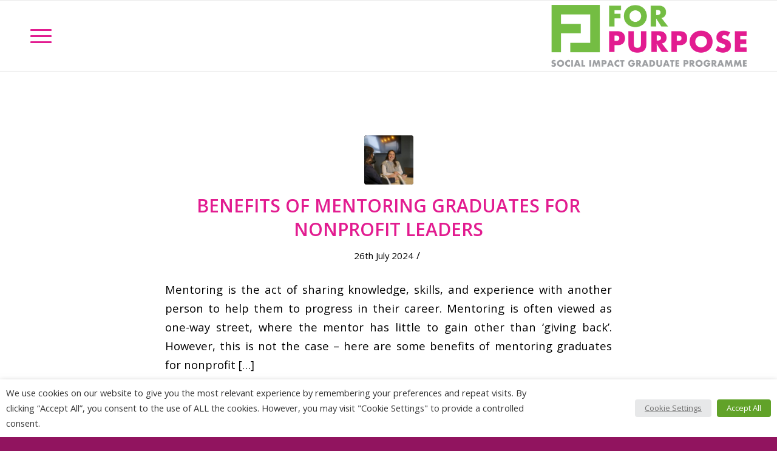

--- FILE ---
content_type: text/html; charset=UTF-8
request_url: https://forpurpose.ie/news/
body_size: 23642
content:
<!-- This page is cached by the Hummingbird Performance plugin v3.19.0 - https://wordpress.org/plugins/hummingbird-performance/. --><!DOCTYPE html>
<html lang="en-GB" class="html_stretched responsive av-preloader-disabled av-default-lightbox  html_header_top html_logo_right html_main_nav_header html_menu_left html_large html_header_sticky html_header_shrinking html_mobile_menu_tablet html_header_searchicon_disabled html_content_align_center html_header_unstick_top_disabled html_header_stretch_disabled html_burger_menu html_av-overlay-full html_av-submenu-clone html_entry_id_24 av-cookies-no-cookie-consent av-no-preview html_burger_menu_active ">
<head>
<meta charset="UTF-8" />


<!-- mobile setting -->
<meta name="viewport" content="width=device-width, initial-scale=1">

<!-- Scripts/CSS and wp_head hook -->
<meta name='robots' content='index, follow, max-image-preview:large, max-snippet:-1, max-video-preview:-1' />

	<!-- This site is optimized with the Yoast SEO plugin v26.8 - https://yoast.com/product/yoast-seo-wordpress/ -->
	<title>News - FOR PURPOSE</title>
	<meta name="description" content="We encourage graduates to check our blog regularly for updates and news about the For Purpose Graduate programme!" />
	<link rel="canonical" href="https://forpurpose.ie/news/" />
	<meta property="og:locale" content="en_GB" />
	<meta property="og:type" content="article" />
	<meta property="og:title" content="News - FOR PURPOSE" />
	<meta property="og:description" content="We encourage graduates to check our blog regularly for updates and news about the For Purpose Graduate programme!" />
	<meta property="og:url" content="https://forpurpose.ie/news/" />
	<meta property="og:site_name" content="FOR PURPOSE" />
	<meta property="article:modified_time" content="2023-07-27T14:21:20+00:00" />
	<meta name="twitter:card" content="summary_large_image" />
	<meta name="twitter:site" content="@ForPurposeIRE" />
	<meta name="twitter:label1" content="Estimated reading time" />
	<meta name="twitter:data1" content="1 minute" />
	<script type="application/ld+json" class="yoast-schema-graph">{"@context":"https://schema.org","@graph":[{"@type":"WebPage","@id":"https://forpurpose.ie/news/","url":"https://forpurpose.ie/news/","name":"News - FOR PURPOSE","isPartOf":{"@id":"https://forpurpose.ie/#website"},"datePublished":"2018-08-16T14:34:43+00:00","dateModified":"2023-07-27T14:21:20+00:00","description":"We encourage graduates to check our blog regularly for updates and news about the For Purpose Graduate programme!","breadcrumb":{"@id":"https://forpurpose.ie/news/#breadcrumb"},"inLanguage":"en-GB","potentialAction":[{"@type":"ReadAction","target":["https://forpurpose.ie/news/"]}]},{"@type":"BreadcrumbList","@id":"https://forpurpose.ie/news/#breadcrumb","itemListElement":[{"@type":"ListItem","position":1,"name":"Home","item":"https://forpurpose.ie/for-purpose/"},{"@type":"ListItem","position":2,"name":"News"}]},{"@type":"WebSite","@id":"https://forpurpose.ie/#website","url":"https://forpurpose.ie/","name":"FOR PURPOSE","description":"IRELAND’S SOCIAL IMPACT GRADUATE PROGRAMME","publisher":{"@id":"https://forpurpose.ie/#organization"},"potentialAction":[{"@type":"SearchAction","target":{"@type":"EntryPoint","urlTemplate":"https://forpurpose.ie/?s={search_term_string}"},"query-input":{"@type":"PropertyValueSpecification","valueRequired":true,"valueName":"search_term_string"}}],"inLanguage":"en-GB"},{"@type":"Organization","@id":"https://forpurpose.ie/#organization","name":"For Purpose","url":"https://forpurpose.ie/","logo":{"@type":"ImageObject","inLanguage":"en-GB","@id":"https://forpurpose.ie/#/schema/logo/image/","url":"https://forpurpose.ie/wp-content/uploads/FPlogo.png","contentUrl":"https://forpurpose.ie/wp-content/uploads/FPlogo.png","width":529,"height":200,"caption":"For Purpose"},"image":{"@id":"https://forpurpose.ie/#/schema/logo/image/"},"sameAs":["https://x.com/ForPurposeIRE","http://forpurposeirl","https://www.linkedin.com/company/forpurposeire/"]}]}</script>
	<!-- / Yoast SEO plugin. -->


<link href='//hb.wpmucdn.com' rel='preconnect' />
<link rel="alternate" type="application/rss+xml" title="FOR PURPOSE &raquo; Feed" href="https://forpurpose.ie/feed/" />
<link rel="alternate" type="application/rss+xml" title="FOR PURPOSE &raquo; Comments Feed" href="https://forpurpose.ie/comments/feed/" />
<link rel="alternate" title="oEmbed (JSON)" type="application/json+oembed" href="https://forpurpose.ie/wp-json/oembed/1.0/embed?url=https%3A%2F%2Fforpurpose.ie%2Fnews%2F" />
<link rel="alternate" title="oEmbed (XML)" type="text/xml+oembed" href="https://forpurpose.ie/wp-json/oembed/1.0/embed?url=https%3A%2F%2Fforpurpose.ie%2Fnews%2F&#038;format=xml" />
		<style>
			.lazyload,
			.lazyloading {
				max-width: 100%;
			}
		</style>
				<!-- This site uses the Google Analytics by ExactMetrics plugin v7.14.2 - Using Analytics tracking - https://www.exactmetrics.com/ -->
							<script src="//www.googletagmanager.com/gtag/js?id=UA-127046943-1"  data-cfasync="false" data-wpfc-render="false" type="text/javascript" async></script>
			<script data-cfasync="false" data-wpfc-render="false" type="text/javascript">
				var em_version = '7.14.2';
				var em_track_user = true;
				var em_no_track_reason = '';
				
								var disableStrs = [
															'ga-disable-UA-127046943-1',
									];

				/* Function to detect opted out users */
				function __gtagTrackerIsOptedOut() {
					for (var index = 0; index < disableStrs.length; index++) {
						if (document.cookie.indexOf(disableStrs[index] + '=true') > -1) {
							return true;
						}
					}

					return false;
				}

				/* Disable tracking if the opt-out cookie exists. */
				if (__gtagTrackerIsOptedOut()) {
					for (var index = 0; index < disableStrs.length; index++) {
						window[disableStrs[index]] = true;
					}
				}

				/* Opt-out function */
				function __gtagTrackerOptout() {
					for (var index = 0; index < disableStrs.length; index++) {
						document.cookie = disableStrs[index] + '=true; expires=Thu, 31 Dec 2099 23:59:59 UTC; path=/';
						window[disableStrs[index]] = true;
					}
				}

				if ('undefined' === typeof gaOptout) {
					function gaOptout() {
						__gtagTrackerOptout();
					}
				}
								window.dataLayer = window.dataLayer || [];

				window.ExactMetricsDualTracker = {
					helpers: {},
					trackers: {},
				};
				if (em_track_user) {
					function __gtagDataLayer() {
						dataLayer.push(arguments);
					}

					function __gtagTracker(type, name, parameters) {
						if (!parameters) {
							parameters = {};
						}

						if (parameters.send_to) {
							__gtagDataLayer.apply(null, arguments);
							return;
						}

						if (type === 'event') {
							
														parameters.send_to = exactmetrics_frontend.ua;
							__gtagDataLayer(type, name, parameters);
													} else {
							__gtagDataLayer.apply(null, arguments);
						}
					}

					__gtagTracker('js', new Date());
					__gtagTracker('set', {
						'developer_id.dNDMyYj': true,
											});
															__gtagTracker('config', 'UA-127046943-1', {"forceSSL":"true"} );
										window.gtag = __gtagTracker;										(function () {
						/* https://developers.google.com/analytics/devguides/collection/analyticsjs/ */
						/* ga and __gaTracker compatibility shim. */
						var noopfn = function () {
							return null;
						};
						var newtracker = function () {
							return new Tracker();
						};
						var Tracker = function () {
							return null;
						};
						var p = Tracker.prototype;
						p.get = noopfn;
						p.set = noopfn;
						p.send = function () {
							var args = Array.prototype.slice.call(arguments);
							args.unshift('send');
							__gaTracker.apply(null, args);
						};
						var __gaTracker = function () {
							var len = arguments.length;
							if (len === 0) {
								return;
							}
							var f = arguments[len - 1];
							if (typeof f !== 'object' || f === null || typeof f.hitCallback !== 'function') {
								if ('send' === arguments[0]) {
									var hitConverted, hitObject = false, action;
									if ('event' === arguments[1]) {
										if ('undefined' !== typeof arguments[3]) {
											hitObject = {
												'eventAction': arguments[3],
												'eventCategory': arguments[2],
												'eventLabel': arguments[4],
												'value': arguments[5] ? arguments[5] : 1,
											}
										}
									}
									if ('pageview' === arguments[1]) {
										if ('undefined' !== typeof arguments[2]) {
											hitObject = {
												'eventAction': 'page_view',
												'page_path': arguments[2],
											}
										}
									}
									if (typeof arguments[2] === 'object') {
										hitObject = arguments[2];
									}
									if (typeof arguments[5] === 'object') {
										Object.assign(hitObject, arguments[5]);
									}
									if ('undefined' !== typeof arguments[1].hitType) {
										hitObject = arguments[1];
										if ('pageview' === hitObject.hitType) {
											hitObject.eventAction = 'page_view';
										}
									}
									if (hitObject) {
										action = 'timing' === arguments[1].hitType ? 'timing_complete' : hitObject.eventAction;
										hitConverted = mapArgs(hitObject);
										__gtagTracker('event', action, hitConverted);
									}
								}
								return;
							}

							function mapArgs(args) {
								var arg, hit = {};
								var gaMap = {
									'eventCategory': 'event_category',
									'eventAction': 'event_action',
									'eventLabel': 'event_label',
									'eventValue': 'event_value',
									'nonInteraction': 'non_interaction',
									'timingCategory': 'event_category',
									'timingVar': 'name',
									'timingValue': 'value',
									'timingLabel': 'event_label',
									'page': 'page_path',
									'location': 'page_location',
									'title': 'page_title',
								};
								for (arg in args) {
																		if (!(!args.hasOwnProperty(arg) || !gaMap.hasOwnProperty(arg))) {
										hit[gaMap[arg]] = args[arg];
									} else {
										hit[arg] = args[arg];
									}
								}
								return hit;
							}

							try {
								f.hitCallback();
							} catch (ex) {
							}
						};
						__gaTracker.create = newtracker;
						__gaTracker.getByName = newtracker;
						__gaTracker.getAll = function () {
							return [];
						};
						__gaTracker.remove = noopfn;
						__gaTracker.loaded = true;
						window['__gaTracker'] = __gaTracker;
					})();
									} else {
										console.log("");
					(function () {
						function __gtagTracker() {
							return null;
						}

						window['__gtagTracker'] = __gtagTracker;
						window['gtag'] = __gtagTracker;
					})();
									}
			</script>
				<!-- / Google Analytics by ExactMetrics -->
		
<!-- google webfont font replacement -->

			<script type='text/javascript'>

				(function() {
					
					/*	check if webfonts are disabled by user setting via cookie - or user must opt in.	*/
					var html = document.getElementsByTagName('html')[0];
					var cookie_check = html.className.indexOf('av-cookies-needs-opt-in') >= 0 || html.className.indexOf('av-cookies-can-opt-out') >= 0;
					var allow_continue = true;
					var silent_accept_cookie = html.className.indexOf('av-cookies-user-silent-accept') >= 0;

					if( cookie_check && ! silent_accept_cookie )
					{
						if( ! document.cookie.match(/aviaCookieConsent/) || html.className.indexOf('av-cookies-session-refused') >= 0 )
						{
							allow_continue = false;
						}
						else
						{
							if( ! document.cookie.match(/aviaPrivacyRefuseCookiesHideBar/) )
							{
								allow_continue = false;
							}
							else if( ! document.cookie.match(/aviaPrivacyEssentialCookiesEnabled/) )
							{
								allow_continue = false;
							}
							else if( document.cookie.match(/aviaPrivacyGoogleWebfontsDisabled/) )
							{
								allow_continue = false;
							}
						}
					}
					
					if( allow_continue )
					{
						var f = document.createElement('link');
					
						f.type 	= 'text/css';
						f.rel 	= 'stylesheet';
						f.href 	= '//fonts.googleapis.com/css?family=Open+Sans:400,600';
						f.id 	= 'avia-google-webfont';

						document.getElementsByTagName('head')[0].appendChild(f);
					}
				})();
			
			</script>
			<style id='wp-img-auto-sizes-contain-inline-css' type='text/css'>
img:is([sizes=auto i],[sizes^="auto," i]){contain-intrinsic-size:3000px 1500px}
/*# sourceURL=wp-img-auto-sizes-contain-inline-css */
</style>
<style id='wp-emoji-styles-inline-css' type='text/css'>

	img.wp-smiley, img.emoji {
		display: inline !important;
		border: none !important;
		box-shadow: none !important;
		height: 1em !important;
		width: 1em !important;
		margin: 0 0.07em !important;
		vertical-align: -0.1em !important;
		background: none !important;
		padding: 0 !important;
	}
/*# sourceURL=wp-emoji-styles-inline-css */
</style>
<style id='wp-block-library-inline-css' type='text/css'>
:root{--wp-block-synced-color:#7a00df;--wp-block-synced-color--rgb:122,0,223;--wp-bound-block-color:var(--wp-block-synced-color);--wp-editor-canvas-background:#ddd;--wp-admin-theme-color:#007cba;--wp-admin-theme-color--rgb:0,124,186;--wp-admin-theme-color-darker-10:#006ba1;--wp-admin-theme-color-darker-10--rgb:0,107,160.5;--wp-admin-theme-color-darker-20:#005a87;--wp-admin-theme-color-darker-20--rgb:0,90,135;--wp-admin-border-width-focus:2px}@media (min-resolution:192dpi){:root{--wp-admin-border-width-focus:1.5px}}.wp-element-button{cursor:pointer}:root .has-very-light-gray-background-color{background-color:#eee}:root .has-very-dark-gray-background-color{background-color:#313131}:root .has-very-light-gray-color{color:#eee}:root .has-very-dark-gray-color{color:#313131}:root .has-vivid-green-cyan-to-vivid-cyan-blue-gradient-background{background:linear-gradient(135deg,#00d084,#0693e3)}:root .has-purple-crush-gradient-background{background:linear-gradient(135deg,#34e2e4,#4721fb 50%,#ab1dfe)}:root .has-hazy-dawn-gradient-background{background:linear-gradient(135deg,#faaca8,#dad0ec)}:root .has-subdued-olive-gradient-background{background:linear-gradient(135deg,#fafae1,#67a671)}:root .has-atomic-cream-gradient-background{background:linear-gradient(135deg,#fdd79a,#004a59)}:root .has-nightshade-gradient-background{background:linear-gradient(135deg,#330968,#31cdcf)}:root .has-midnight-gradient-background{background:linear-gradient(135deg,#020381,#2874fc)}:root{--wp--preset--font-size--normal:16px;--wp--preset--font-size--huge:42px}.has-regular-font-size{font-size:1em}.has-larger-font-size{font-size:2.625em}.has-normal-font-size{font-size:var(--wp--preset--font-size--normal)}.has-huge-font-size{font-size:var(--wp--preset--font-size--huge)}.has-text-align-center{text-align:center}.has-text-align-left{text-align:left}.has-text-align-right{text-align:right}.has-fit-text{white-space:nowrap!important}#end-resizable-editor-section{display:none}.aligncenter{clear:both}.items-justified-left{justify-content:flex-start}.items-justified-center{justify-content:center}.items-justified-right{justify-content:flex-end}.items-justified-space-between{justify-content:space-between}.screen-reader-text{border:0;clip-path:inset(50%);height:1px;margin:-1px;overflow:hidden;padding:0;position:absolute;width:1px;word-wrap:normal!important}.screen-reader-text:focus{background-color:#ddd;clip-path:none;color:#444;display:block;font-size:1em;height:auto;left:5px;line-height:normal;padding:15px 23px 14px;text-decoration:none;top:5px;width:auto;z-index:100000}html :where(.has-border-color){border-style:solid}html :where([style*=border-top-color]){border-top-style:solid}html :where([style*=border-right-color]){border-right-style:solid}html :where([style*=border-bottom-color]){border-bottom-style:solid}html :where([style*=border-left-color]){border-left-style:solid}html :where([style*=border-width]){border-style:solid}html :where([style*=border-top-width]){border-top-style:solid}html :where([style*=border-right-width]){border-right-style:solid}html :where([style*=border-bottom-width]){border-bottom-style:solid}html :where([style*=border-left-width]){border-left-style:solid}html :where(img[class*=wp-image-]){height:auto;max-width:100%}:where(figure){margin:0 0 1em}html :where(.is-position-sticky){--wp-admin--admin-bar--position-offset:var(--wp-admin--admin-bar--height,0px)}@media screen and (max-width:600px){html :where(.is-position-sticky){--wp-admin--admin-bar--position-offset:0px}}

/*# sourceURL=wp-block-library-inline-css */
</style><style id='global-styles-inline-css' type='text/css'>
:root{--wp--preset--aspect-ratio--square: 1;--wp--preset--aspect-ratio--4-3: 4/3;--wp--preset--aspect-ratio--3-4: 3/4;--wp--preset--aspect-ratio--3-2: 3/2;--wp--preset--aspect-ratio--2-3: 2/3;--wp--preset--aspect-ratio--16-9: 16/9;--wp--preset--aspect-ratio--9-16: 9/16;--wp--preset--color--black: #000000;--wp--preset--color--cyan-bluish-gray: #abb8c3;--wp--preset--color--white: #ffffff;--wp--preset--color--pale-pink: #f78da7;--wp--preset--color--vivid-red: #cf2e2e;--wp--preset--color--luminous-vivid-orange: #ff6900;--wp--preset--color--luminous-vivid-amber: #fcb900;--wp--preset--color--light-green-cyan: #7bdcb5;--wp--preset--color--vivid-green-cyan: #00d084;--wp--preset--color--pale-cyan-blue: #8ed1fc;--wp--preset--color--vivid-cyan-blue: #0693e3;--wp--preset--color--vivid-purple: #9b51e0;--wp--preset--gradient--vivid-cyan-blue-to-vivid-purple: linear-gradient(135deg,rgb(6,147,227) 0%,rgb(155,81,224) 100%);--wp--preset--gradient--light-green-cyan-to-vivid-green-cyan: linear-gradient(135deg,rgb(122,220,180) 0%,rgb(0,208,130) 100%);--wp--preset--gradient--luminous-vivid-amber-to-luminous-vivid-orange: linear-gradient(135deg,rgb(252,185,0) 0%,rgb(255,105,0) 100%);--wp--preset--gradient--luminous-vivid-orange-to-vivid-red: linear-gradient(135deg,rgb(255,105,0) 0%,rgb(207,46,46) 100%);--wp--preset--gradient--very-light-gray-to-cyan-bluish-gray: linear-gradient(135deg,rgb(238,238,238) 0%,rgb(169,184,195) 100%);--wp--preset--gradient--cool-to-warm-spectrum: linear-gradient(135deg,rgb(74,234,220) 0%,rgb(151,120,209) 20%,rgb(207,42,186) 40%,rgb(238,44,130) 60%,rgb(251,105,98) 80%,rgb(254,248,76) 100%);--wp--preset--gradient--blush-light-purple: linear-gradient(135deg,rgb(255,206,236) 0%,rgb(152,150,240) 100%);--wp--preset--gradient--blush-bordeaux: linear-gradient(135deg,rgb(254,205,165) 0%,rgb(254,45,45) 50%,rgb(107,0,62) 100%);--wp--preset--gradient--luminous-dusk: linear-gradient(135deg,rgb(255,203,112) 0%,rgb(199,81,192) 50%,rgb(65,88,208) 100%);--wp--preset--gradient--pale-ocean: linear-gradient(135deg,rgb(255,245,203) 0%,rgb(182,227,212) 50%,rgb(51,167,181) 100%);--wp--preset--gradient--electric-grass: linear-gradient(135deg,rgb(202,248,128) 0%,rgb(113,206,126) 100%);--wp--preset--gradient--midnight: linear-gradient(135deg,rgb(2,3,129) 0%,rgb(40,116,252) 100%);--wp--preset--font-size--small: 13px;--wp--preset--font-size--medium: 20px;--wp--preset--font-size--large: 36px;--wp--preset--font-size--x-large: 42px;--wp--preset--spacing--20: 0.44rem;--wp--preset--spacing--30: 0.67rem;--wp--preset--spacing--40: 1rem;--wp--preset--spacing--50: 1.5rem;--wp--preset--spacing--60: 2.25rem;--wp--preset--spacing--70: 3.38rem;--wp--preset--spacing--80: 5.06rem;--wp--preset--shadow--natural: 6px 6px 9px rgba(0, 0, 0, 0.2);--wp--preset--shadow--deep: 12px 12px 50px rgba(0, 0, 0, 0.4);--wp--preset--shadow--sharp: 6px 6px 0px rgba(0, 0, 0, 0.2);--wp--preset--shadow--outlined: 6px 6px 0px -3px rgb(255, 255, 255), 6px 6px rgb(0, 0, 0);--wp--preset--shadow--crisp: 6px 6px 0px rgb(0, 0, 0);}:where(.is-layout-flex){gap: 0.5em;}:where(.is-layout-grid){gap: 0.5em;}body .is-layout-flex{display: flex;}.is-layout-flex{flex-wrap: wrap;align-items: center;}.is-layout-flex > :is(*, div){margin: 0;}body .is-layout-grid{display: grid;}.is-layout-grid > :is(*, div){margin: 0;}:where(.wp-block-columns.is-layout-flex){gap: 2em;}:where(.wp-block-columns.is-layout-grid){gap: 2em;}:where(.wp-block-post-template.is-layout-flex){gap: 1.25em;}:where(.wp-block-post-template.is-layout-grid){gap: 1.25em;}.has-black-color{color: var(--wp--preset--color--black) !important;}.has-cyan-bluish-gray-color{color: var(--wp--preset--color--cyan-bluish-gray) !important;}.has-white-color{color: var(--wp--preset--color--white) !important;}.has-pale-pink-color{color: var(--wp--preset--color--pale-pink) !important;}.has-vivid-red-color{color: var(--wp--preset--color--vivid-red) !important;}.has-luminous-vivid-orange-color{color: var(--wp--preset--color--luminous-vivid-orange) !important;}.has-luminous-vivid-amber-color{color: var(--wp--preset--color--luminous-vivid-amber) !important;}.has-light-green-cyan-color{color: var(--wp--preset--color--light-green-cyan) !important;}.has-vivid-green-cyan-color{color: var(--wp--preset--color--vivid-green-cyan) !important;}.has-pale-cyan-blue-color{color: var(--wp--preset--color--pale-cyan-blue) !important;}.has-vivid-cyan-blue-color{color: var(--wp--preset--color--vivid-cyan-blue) !important;}.has-vivid-purple-color{color: var(--wp--preset--color--vivid-purple) !important;}.has-black-background-color{background-color: var(--wp--preset--color--black) !important;}.has-cyan-bluish-gray-background-color{background-color: var(--wp--preset--color--cyan-bluish-gray) !important;}.has-white-background-color{background-color: var(--wp--preset--color--white) !important;}.has-pale-pink-background-color{background-color: var(--wp--preset--color--pale-pink) !important;}.has-vivid-red-background-color{background-color: var(--wp--preset--color--vivid-red) !important;}.has-luminous-vivid-orange-background-color{background-color: var(--wp--preset--color--luminous-vivid-orange) !important;}.has-luminous-vivid-amber-background-color{background-color: var(--wp--preset--color--luminous-vivid-amber) !important;}.has-light-green-cyan-background-color{background-color: var(--wp--preset--color--light-green-cyan) !important;}.has-vivid-green-cyan-background-color{background-color: var(--wp--preset--color--vivid-green-cyan) !important;}.has-pale-cyan-blue-background-color{background-color: var(--wp--preset--color--pale-cyan-blue) !important;}.has-vivid-cyan-blue-background-color{background-color: var(--wp--preset--color--vivid-cyan-blue) !important;}.has-vivid-purple-background-color{background-color: var(--wp--preset--color--vivid-purple) !important;}.has-black-border-color{border-color: var(--wp--preset--color--black) !important;}.has-cyan-bluish-gray-border-color{border-color: var(--wp--preset--color--cyan-bluish-gray) !important;}.has-white-border-color{border-color: var(--wp--preset--color--white) !important;}.has-pale-pink-border-color{border-color: var(--wp--preset--color--pale-pink) !important;}.has-vivid-red-border-color{border-color: var(--wp--preset--color--vivid-red) !important;}.has-luminous-vivid-orange-border-color{border-color: var(--wp--preset--color--luminous-vivid-orange) !important;}.has-luminous-vivid-amber-border-color{border-color: var(--wp--preset--color--luminous-vivid-amber) !important;}.has-light-green-cyan-border-color{border-color: var(--wp--preset--color--light-green-cyan) !important;}.has-vivid-green-cyan-border-color{border-color: var(--wp--preset--color--vivid-green-cyan) !important;}.has-pale-cyan-blue-border-color{border-color: var(--wp--preset--color--pale-cyan-blue) !important;}.has-vivid-cyan-blue-border-color{border-color: var(--wp--preset--color--vivid-cyan-blue) !important;}.has-vivid-purple-border-color{border-color: var(--wp--preset--color--vivid-purple) !important;}.has-vivid-cyan-blue-to-vivid-purple-gradient-background{background: var(--wp--preset--gradient--vivid-cyan-blue-to-vivid-purple) !important;}.has-light-green-cyan-to-vivid-green-cyan-gradient-background{background: var(--wp--preset--gradient--light-green-cyan-to-vivid-green-cyan) !important;}.has-luminous-vivid-amber-to-luminous-vivid-orange-gradient-background{background: var(--wp--preset--gradient--luminous-vivid-amber-to-luminous-vivid-orange) !important;}.has-luminous-vivid-orange-to-vivid-red-gradient-background{background: var(--wp--preset--gradient--luminous-vivid-orange-to-vivid-red) !important;}.has-very-light-gray-to-cyan-bluish-gray-gradient-background{background: var(--wp--preset--gradient--very-light-gray-to-cyan-bluish-gray) !important;}.has-cool-to-warm-spectrum-gradient-background{background: var(--wp--preset--gradient--cool-to-warm-spectrum) !important;}.has-blush-light-purple-gradient-background{background: var(--wp--preset--gradient--blush-light-purple) !important;}.has-blush-bordeaux-gradient-background{background: var(--wp--preset--gradient--blush-bordeaux) !important;}.has-luminous-dusk-gradient-background{background: var(--wp--preset--gradient--luminous-dusk) !important;}.has-pale-ocean-gradient-background{background: var(--wp--preset--gradient--pale-ocean) !important;}.has-electric-grass-gradient-background{background: var(--wp--preset--gradient--electric-grass) !important;}.has-midnight-gradient-background{background: var(--wp--preset--gradient--midnight) !important;}.has-small-font-size{font-size: var(--wp--preset--font-size--small) !important;}.has-medium-font-size{font-size: var(--wp--preset--font-size--medium) !important;}.has-large-font-size{font-size: var(--wp--preset--font-size--large) !important;}.has-x-large-font-size{font-size: var(--wp--preset--font-size--x-large) !important;}
/*# sourceURL=global-styles-inline-css */
</style>

<style id='classic-theme-styles-inline-css' type='text/css'>
/*! This file is auto-generated */
.wp-block-button__link{color:#fff;background-color:#32373c;border-radius:9999px;box-shadow:none;text-decoration:none;padding:calc(.667em + 2px) calc(1.333em + 2px);font-size:1.125em}.wp-block-file__button{background:#32373c;color:#fff;text-decoration:none}
/*# sourceURL=/wp-includes/css/classic-themes.min.css */
</style>
<link rel='stylesheet' id='fsb-image-css' href='https://forpurpose.ie/wp-content/plugins/simple-full-screen-background-image/includes/fullscreen-image.css?ver=6.9' type='text/css' media='all' />
<link rel='stylesheet' id='cookie-law-info-css' href='https://forpurpose.ie/wp-content/plugins/webtoffee-gdpr-cookie-consent/public/css/cookie-law-info-public.css?ver=2.3.9' type='text/css' media='all' />
<link rel='stylesheet' id='cookie-law-info-gdpr-css' href='https://forpurpose.ie/wp-content/plugins/webtoffee-gdpr-cookie-consent/public/css/cookie-law-info-gdpr.css?ver=2.3.9' type='text/css' media='all' />
<style id='cookie-law-info-gdpr-inline-css' type='text/css'>
.cli-modal-content, .cli-tab-content { background-color: #ffffff; }.cli-privacy-content-text, .cli-modal .cli-modal-dialog, .cli-tab-container p, a.cli-privacy-readmore { color: #000000; }.cli-tab-header { background-color: #f2f2f2; }.cli-tab-header, .cli-tab-header a.cli-nav-link,span.cli-necessary-caption,.cli-switch .cli-slider:after { color: #000000; }.cli-switch .cli-slider:before { background-color: #ffffff; }.cli-switch input:checked + .cli-slider:before { background-color: #ffffff; }.cli-switch .cli-slider { background-color: #e3e1e8; }.cli-switch input:checked + .cli-slider { background-color: #28a745; }.cli-modal-close svg { fill: #000000; }.cli-tab-footer .wt-cli-privacy-accept-all-btn { background-color: #00acad; color: #ffffff}.cli-tab-footer .wt-cli-privacy-accept-btn { background-color: #00acad; color: #ffffff}.cli-tab-header a:before{ border-right: 1px solid #000000; border-bottom: 1px solid #000000; }
/*# sourceURL=cookie-law-info-gdpr-inline-css */
</style>
<link rel='stylesheet' id='mediaelement-css' href='https://forpurpose.ie/wp-includes/js/mediaelement/mediaelementplayer-legacy.min.css?ver=4.2.17' type='text/css' media='all' />
<link rel='stylesheet' id='wp-mediaelement-css' href='https://forpurpose.ie/wp-includes/js/mediaelement/wp-mediaelement.min.css?ver=6.9' type='text/css' media='all' />
<link rel='stylesheet' id='avia-merged-styles-css' href='https://forpurpose.ie/wp-content/uploads/dynamic_avia/avia-merged-styles-7e72df3f83081a1c6cf7e9b6d32972ff---668bfcd427741.css' type='text/css' media='all' />
<link rel='stylesheet' id='avia-single-post-24-css' href='https://forpurpose.ie/wp-content/uploads/avia_posts_css/post-24.css?ver=ver-1721190350' type='text/css' media='all' />
<script type="text/javascript" src="https://forpurpose.ie/wp-includes/js/jquery/jquery.min.js?ver=3.7.1" id="jquery-core-js"></script>
<script type="text/javascript" src="https://forpurpose.ie/wp-includes/js/jquery/jquery-migrate.min.js?ver=3.4.1" id="jquery-migrate-js"></script>
<script type="text/javascript" src="https://forpurpose.ie/wp-content/plugins/google-analytics-dashboard-for-wp/assets/js/frontend-gtag.min.js?ver=7.14.2" id="exactmetrics-frontend-script-js"></script>
<script data-cfasync="false" data-wpfc-render="false" type="text/javascript" id='exactmetrics-frontend-script-js-extra'>/* <![CDATA[ */
var exactmetrics_frontend = {"js_events_tracking":"true","download_extensions":"zip,mp3,mpeg,pdf,docx,pptx,xlsx,rar","inbound_paths":"[{\"path\":\"\\\/go\\\/\",\"label\":\"affiliate\"},{\"path\":\"\\\/recommend\\\/\",\"label\":\"affiliate\"}]","home_url":"https:\/\/forpurpose.ie","hash_tracking":"false","ua":"UA-127046943-1","v4_id":""};/* ]]> */
</script>
<script type="text/javascript" id="cookie-law-info-js-extra">
/* <![CDATA[ */
var Cli_Data = {"nn_cookie_ids":["_ga","_gid","_gat_gtag_UA_127046943_1","CONSENT","YSC","VISITOR_INFO1_LIVE","test_cookie","IDE","yt-remote-device-id","yt-remote-connected-devices","yt.innertube::requests","yt.innertube::nextId"],"non_necessary_cookies":{"necessary":["cookielawinfo-checkbox-advertisement"],"analytics":["_ga","_gid","_gat_gtag_UA_127046943_1","CONSENT"],"advertisement":["YSC","VISITOR_INFO1_LIVE","test_cookie","IDE","yt-remote-device-id","yt-remote-connected-devices","yt.innertube::requests","yt.innertube::nextId"]},"cookielist":{"necessary":{"id":12,"status":true,"priority":0,"title":"Necessary","strict":true,"default_state":false,"ccpa_optout":false,"loadonstart":false},"functional":{"id":13,"status":true,"priority":5,"title":"Functional","strict":false,"default_state":false,"ccpa_optout":false,"loadonstart":false},"performance":{"id":14,"status":true,"priority":4,"title":"Performance","strict":false,"default_state":false,"ccpa_optout":false,"loadonstart":false},"analytics":{"id":15,"status":true,"priority":3,"title":"Analytics","strict":false,"default_state":false,"ccpa_optout":false,"loadonstart":false},"advertisement":{"id":16,"status":true,"priority":2,"title":"Advertisement","strict":false,"default_state":false,"ccpa_optout":false,"loadonstart":false},"others":{"id":17,"status":true,"priority":1,"title":"Others","strict":false,"default_state":false,"ccpa_optout":false,"loadonstart":false}},"ajax_url":"https://forpurpose.ie/wp-admin/admin-ajax.php","current_lang":"en","security":"3207680e88","eu_countries":["GB"],"geoIP":"disabled","use_custom_geolocation_api":"","custom_geolocation_api":"https://geoip.cookieyes.com/geoip/checker/result.php","consentVersion":"1","strictlyEnabled":["necessary","obligatoire"],"cookieDomain":"","privacy_length":"250","ccpaEnabled":"","ccpaRegionBased":"","ccpaBarEnabled":"","ccpaType":"gdpr","triggerDomRefresh":"","secure_cookies":""};
var log_object = {"ajax_url":"https://forpurpose.ie/wp-admin/admin-ajax.php"};
//# sourceURL=cookie-law-info-js-extra
/* ]]> */
</script>
<script type="text/javascript" src="https://forpurpose.ie/wp-content/plugins/webtoffee-gdpr-cookie-consent/public/js/cookie-law-info-public.js?ver=2.3.9" id="cookie-law-info-js"></script>
<link rel="https://api.w.org/" href="https://forpurpose.ie/wp-json/" /><link rel="alternate" title="JSON" type="application/json" href="https://forpurpose.ie/wp-json/wp/v2/pages/24" /><link rel="EditURI" type="application/rsd+xml" title="RSD" href="https://forpurpose.ie/xmlrpc.php?rsd" />
<meta name="generator" content="WordPress 6.9" />
<link rel='shortlink' href='https://forpurpose.ie/?p=24' />
		<script>
			document.documentElement.className = document.documentElement.className.replace('no-js', 'js');
		</script>
				<style>
			.no-js img.lazyload {
				display: none;
			}

			figure.wp-block-image img.lazyloading {
				min-width: 150px;
			}

			.lazyload,
			.lazyloading {
				--smush-placeholder-width: 100px;
				--smush-placeholder-aspect-ratio: 1/1;
				width: var(--smush-image-width, var(--smush-placeholder-width)) !important;
				aspect-ratio: var(--smush-image-aspect-ratio, var(--smush-placeholder-aspect-ratio)) !important;
			}

						.lazyload, .lazyloading {
				opacity: 0;
			}

			.lazyloaded {
				opacity: 1;
				transition: opacity 400ms;
				transition-delay: 0ms;
			}

					</style>
		<link rel="profile" href="http://gmpg.org/xfn/11" />
<link rel="alternate" type="application/rss+xml" title="FOR PURPOSE RSS2 Feed" href="https://forpurpose.ie/feed/" />
<link rel="pingback" href="https://forpurpose.ie/xmlrpc.php" />
<!--[if lt IE 9]><script src="https://forpurpose.ie/wp-content/themes/not-for-profit/js/html5shiv.js"></script><![endif]-->
<link rel="icon" href="https://forpurpose.ie/wp-content/uploads/favicon.png" type="image/png">
<style type="text/css">.broken_link, a.broken_link {
	text-decoration: line-through;
}</style>
<!-- To speed up the rendering and to display the site as fast as possible to the user we include some styles and scripts for above the fold content inline -->
<script type="text/javascript">'use strict';var avia_is_mobile=!1;if(/Android|webOS|iPhone|iPad|iPod|BlackBerry|IEMobile|Opera Mini/i.test(navigator.userAgent)&&'ontouchstart' in document.documentElement){avia_is_mobile=!0;document.documentElement.className+=' avia_mobile '}
else{document.documentElement.className+=' avia_desktop '};document.documentElement.className+=' js_active ';(function(){var e=['-webkit-','-moz-','-ms-',''],n='';for(var t in e){if(e[t]+'transform' in document.documentElement.style){document.documentElement.className+=' avia_transform ';n=e[t]+'transform'};if(e[t]+'perspective' in document.documentElement.style)document.documentElement.className+=' avia_transform3d '};if(typeof document.getElementsByClassName=='function'&&typeof document.documentElement.getBoundingClientRect=='function'&&avia_is_mobile==!1){if(n&&window.innerHeight>0){setTimeout(function(){var e=0,o={},a=0,t=document.getElementsByClassName('av-parallax'),i=window.pageYOffset||document.documentElement.scrollTop;for(e=0;e<t.length;e++){t[e].style.top='0px';o=t[e].getBoundingClientRect();a=Math.ceil((window.innerHeight+i-o.top)*0.3);t[e].style[n]='translate(0px, '+a+'px)';t[e].style.top='auto';t[e].className+=' enabled-parallax '}},50)}}})();</script><style type='text/css'>
@font-face {font-family: 'entypo-fontello'; font-weight: normal; font-style: normal; font-display: auto;
src: url('https://forpurpose.ie/wp-content/themes/not-for-profit/config-templatebuilder/avia-template-builder/assets/fonts/entypo-fontello.woff2') format('woff2'),
url('https://forpurpose.ie/wp-content/themes/not-for-profit/config-templatebuilder/avia-template-builder/assets/fonts/entypo-fontello.woff') format('woff'),
url('https://forpurpose.ie/wp-content/themes/not-for-profit/config-templatebuilder/avia-template-builder/assets/fonts/entypo-fontello.ttf') format('truetype'), 
url('https://forpurpose.ie/wp-content/themes/not-for-profit/config-templatebuilder/avia-template-builder/assets/fonts/entypo-fontello.svg#entypo-fontello') format('svg'),
url('https://forpurpose.ie/wp-content/themes/not-for-profit/config-templatebuilder/avia-template-builder/assets/fonts/entypo-fontello.eot'),
url('https://forpurpose.ie/wp-content/themes/not-for-profit/config-templatebuilder/avia-template-builder/assets/fonts/entypo-fontello.eot?#iefix') format('embedded-opentype');
} #top .avia-font-entypo-fontello, body .avia-font-entypo-fontello, html body [data-av_iconfont='entypo-fontello']:before{ font-family: 'entypo-fontello'; }
</style>

<!--
Debugging Info for Theme support: 

Theme: Enfold
Version: 4.8.6
Installed: not-for-profit
AviaFramework Version: 5.0
AviaBuilder Version: 4.8
aviaElementManager Version: 1.0.1
ML:256-PU:26-PLA:9
WP:6.9
Compress: CSS:all theme files - JS:all theme files
Updates: disabled
PLAu:9
-->
<link rel='stylesheet' id='cookie-law-info-table-css' href='https://forpurpose.ie/wp-content/plugins/webtoffee-gdpr-cookie-consent/public/css/cookie-law-info-table.css?ver=2.3.9' type='text/css' media='all' />
</head>




<body id="top" class="wp-singular page-template-default page page-id-24 wp-theme-not-for-profit  rtl_columns stretched open_sans avia-responsive-images-support" itemscope="itemscope" itemtype="https://schema.org/WebPage" >

	
	<div id='wrap_all'>

	
<header id='header' class='all_colors header_color light_bg_color  av_header_top av_logo_right av_main_nav_header av_menu_left av_large av_header_sticky av_header_shrinking av_header_stretch_disabled av_mobile_menu_tablet av_header_searchicon_disabled av_header_unstick_top_disabled av_bottom_nav_disabled  av_header_border_disabled'  role="banner" itemscope="itemscope" itemtype="https://schema.org/WPHeader" >

		<div  id='header_main' class='container_wrap container_wrap_logo'>
	
        <div class='container av-logo-container'><div class='inner-container'><span class='logo'><a href='https://forpurpose.ie/'><img data-src="https://forpurpose.ie/wp-content/uploads/FOR-PURPOSE-FINAL-LOGO_2022_no_background-1.png" data-srcset="https://forpurpose.ie/wp-content/uploads/FOR-PURPOSE-FINAL-LOGO_2022_no_background-1.png 500w, https://forpurpose.ie/wp-content/uploads/FOR-PURPOSE-FINAL-LOGO_2022_no_background-1-300x108.png 300w" data-sizes="(max-width: 500px) 100vw, 500px" height="100" width="300" alt='FOR PURPOSE' title='' src="[data-uri]" class="lazyload" style="--smush-placeholder-width: 300px; --smush-placeholder-aspect-ratio: 300/100;" /></a></span><nav class='main_menu' data-selectname='Select a page'  role="navigation" itemscope="itemscope" itemtype="https://schema.org/SiteNavigationElement" ><div class="avia-menu av-main-nav-wrap"><ul id="avia-menu" class="menu av-main-nav"><li id="menu-item-128" class="menu-item menu-item-type-custom menu-item-object-custom menu-item-home menu-item-top-level menu-item-top-level-1"><a href="https://forpurpose.ie/" itemprop="url"><span class="avia-bullet"></span><span class="avia-menu-text">Home</span><span class="avia-menu-fx"><span class="avia-arrow-wrap"><span class="avia-arrow"></span></span></span></a></li>
<li id="menu-item-130" class="menu-item menu-item-type-post_type menu-item-object-page menu-item-top-level menu-item-top-level-2"><a href="https://forpurpose.ie/about-us/" itemprop="url"><span class="avia-bullet"></span><span class="avia-menu-text">About Us</span><span class="avia-menu-fx"><span class="avia-arrow-wrap"><span class="avia-arrow"></span></span></span></a></li>
<li id="menu-item-131" class="menu-item menu-item-type-post_type menu-item-object-page menu-item-top-level menu-item-top-level-3"><a href="https://forpurpose.ie/for-organisations/" itemprop="url"><span class="avia-bullet"></span><span class="avia-menu-text">For Organisations</span><span class="avia-menu-fx"><span class="avia-arrow-wrap"><span class="avia-arrow"></span></span></span></a></li>
<li id="menu-item-129" class="menu-item menu-item-type-post_type menu-item-object-page menu-item-top-level menu-item-top-level-4"><a href="https://forpurpose.ie/for-graduates/" itemprop="url"><span class="avia-bullet"></span><span class="avia-menu-text">For Graduates</span><span class="avia-menu-fx"><span class="avia-arrow-wrap"><span class="avia-arrow"></span></span></span></a></li>
<li id="menu-item-4002" class="menu-item menu-item-type-post_type menu-item-object-page menu-item-top-level menu-item-top-level-5"><a href="https://forpurpose.ie/for-mentors/" itemprop="url"><span class="avia-bullet"></span><span class="avia-menu-text">For Mentors</span><span class="avia-menu-fx"><span class="avia-arrow-wrap"><span class="avia-arrow"></span></span></span></a></li>
<li id="menu-item-318" class="menu-item menu-item-type-post_type menu-item-object-page menu-item-top-level menu-item-top-level-6"><a href="https://forpurpose.ie/current-vacancies/" itemprop="url"><span class="avia-bullet"></span><span class="avia-menu-text">Current Vacancies</span><span class="avia-menu-fx"><span class="avia-arrow-wrap"><span class="avia-arrow"></span></span></span></a></li>
<li id="menu-item-133" class="menu-item menu-item-type-post_type menu-item-object-page menu-item-top-level menu-item-top-level-7"><a href="https://forpurpose.ie/contact/" itemprop="url"><span class="avia-bullet"></span><span class="avia-menu-text">Contact</span><span class="avia-menu-fx"><span class="avia-arrow-wrap"><span class="avia-arrow"></span></span></span></a></li>
<li id="menu-item-134" class="menu-item menu-item-type-post_type menu-item-object-page current-menu-item page_item page-item-24 current_page_item menu-item-top-level menu-item-top-level-8"><a href="https://forpurpose.ie/news/" itemprop="url"><span class="avia-bullet"></span><span class="avia-menu-text">News</span><span class="avia-menu-fx"><span class="avia-arrow-wrap"><span class="avia-arrow"></span></span></span></a></li>
<li class="av-burger-menu-main menu-item-avia-special ">
	        			<a href="#" aria-label="Menu" aria-hidden="false">
							<span class="av-hamburger av-hamburger--spin av-js-hamburger">
								<span class="av-hamburger-box">
						          <span class="av-hamburger-inner"></span>
						          <strong>Menu</strong>
								</span>
							</span>
							<span class="avia_hidden_link_text">Menu</span>
						</a>
	        		   </li></ul></div></nav></div> </div> 
		<!-- end container_wrap-->
		</div>
		<div class='header_bg'></div>

<!-- end header -->
</header>
		
	<div id='main' class='all_colors' data-scroll-offset='116'>

	<div   class='main_color container_wrap_first container_wrap fullsize'  ><div class='container av-section-cont-open' ><main  role="main" itemprop="mainContentOfPage"  class='template-page content  av-content-full alpha units'><div class='post-entry post-entry-type-page post-entry-24'><div class='entry-content-wrapper clearfix'><div  class='hr av-jw93x1jm-17b517d195ed0c2094998d2a4da83002 hr-invisible  avia-builder-el-0  el_before_av_blog  avia-builder-el-first  '><span class='hr-inner '><span class="hr-inner-style"></span></span></div>
<div  class='av-alb-blogposts template-blog  av-blog-meta-author-disabled av-blog-meta-category-disabled '  itemscope="itemscope" itemtype="https://schema.org/Blog" ><article class='post-entry post-entry-type-standard post-entry-4034 post-loop-1 post-parity-odd single-small with-slider post-4034 post type-post status-publish format-standard has-post-thumbnail hentry category-news'  itemscope="itemscope" itemtype="https://schema.org/BlogPosting" ><div class='blog-meta'><a href='https://forpurpose.ie/2024/07/26/benefits-of-mentoring-graduates-for-nonprofit-leaders/' class='small-preview'  title="2Into3"   itemprop="image" itemscope="itemscope" itemtype="https://schema.org/ImageObject" ><img decoding="async" width="180" height="180" data-src="https://forpurpose.ie/wp-content/uploads/D27308-0026-180x180.jpg" class="wp-image-4036 avia-img-lazy-loading-4036 attachment-square size-square wp-post-image lazyload" alt="Mentor benefits nonprofit sector" data-srcset="https://forpurpose.ie/wp-content/uploads/D27308-0026-180x180.jpg 180w, https://forpurpose.ie/wp-content/uploads/D27308-0026-80x80.jpg 80w, https://forpurpose.ie/wp-content/uploads/D27308-0026-36x36.jpg 36w" data-sizes="(max-width: 180px) 100vw, 180px" src="[data-uri]" style="--smush-placeholder-width: 180px; --smush-placeholder-aspect-ratio: 180/180;" /><span class="iconfont" aria-hidden='true' data-av_icon='' data-av_iconfont='entypo-fontello'></span></a></div><div class='entry-content-wrapper clearfix standard-content'><header class="entry-content-header"><h2 class='post-title entry-title '  itemprop="headline" ><a href='https://forpurpose.ie/2024/07/26/benefits-of-mentoring-graduates-for-nonprofit-leaders/' rel='bookmark' title='Permanent Link: Benefits of Mentoring Graduates for Nonprofit Leaders'>Benefits of Mentoring Graduates for Nonprofit Leaders<span class='post-format-icon minor-meta'></span></a></h2><span class='post-meta-infos'><time class='date-container minor-meta updated' >26th July 2024</time><span class='text-sep text-sep-date'>/</span><span class="blog-categories minor-meta">in <a href="https://forpurpose.ie/category/news/" rel="tag">News</a> </span><span class="text-sep text-sep-cat">/</span><span class="blog-author minor-meta">by <span class="entry-author-link"  itemprop="author" ><span class="author"><span class="fn"><a href="https://forpurpose.ie/author/eilis-oboyle/" title="Posts by O&#039;Boyle Eilis" rel="author">O'Boyle Eilis</a></span></span></span></span></span></header><div class="entry-content"  itemprop="text" ><p>Mentoring is the act of sharing knowledge, skills, and experience with another person to help them to progress in their career. Mentoring is often viewed as one-way street, where the mentor has little to gain other than &#8216;giving back&#8217;. However, this is not the case &#8211; here are some benefits of mentoring graduates for nonprofit [&hellip;]</p>
<div class="read-more-link"><a href="https://forpurpose.ie/2024/07/26/benefits-of-mentoring-graduates-for-nonprofit-leaders/" class="more-link">Read more<span class="more-link-arrow"></span></a></div>
</div><footer class="entry-footer"></footer><div class='post_delimiter'></div></div><div class='post_author_timeline'></div><span class='hidden'>
				<span class='av-structured-data'  itemprop="image" itemscope="itemscope" itemtype="https://schema.org/ImageObject" >
						<span itemprop='url'>https://forpurpose.ie/wp-content/uploads/D27308-0026-scaled.jpg</span>
						<span itemprop='height'>1707</span>
						<span itemprop='width'>2560</span>
				</span>
				<span class='av-structured-data'  itemprop="publisher" itemtype="https://schema.org/Organization" itemscope="itemscope" >
						<span itemprop='name'>O'Boyle Eilis</span>
						<span itemprop='logo' itemscope itemtype='https://schema.org/ImageObject'>
							<span itemprop='url'>https://forpurpose.ie/wp-content/uploads/FOR-PURPOSE-FINAL-LOGO_2022_no_background-1.png</span>
						 </span>
				</span><span class='av-structured-data'  itemprop="author" itemscope="itemscope" itemtype="https://schema.org/Person" ><span itemprop='name'>O'Boyle Eilis</span></span><span class='av-structured-data'  itemprop="datePublished" datetime="2024-07-26T12:14:15+01:00" >2024-07-26 12:14:15</span><span class='av-structured-data'  itemprop="dateModified" itemtype="https://schema.org/dateModified" >2024-07-30 14:35:40</span><span class='av-structured-data'  itemprop="mainEntityOfPage" itemtype="https://schema.org/mainEntityOfPage" ><span itemprop='name'>Benefits of Mentoring Graduates for Nonprofit Leaders</span></span></span></article><article class='post-entry post-entry-type-standard post-entry-3927 post-loop-2 post-parity-even single-small with-slider post-3927 post type-post status-publish format-standard has-post-thumbnail hentry category-news'  itemscope="itemscope" itemtype="https://schema.org/BlogPosting" ><div class='blog-meta'><a href='https://forpurpose.ie/2024/07/02/how-to-develop-project-management-skills-as-a-graduate/' class='small-preview'  title="Project management skills develop graduate"   itemprop="image" itemscope="itemscope" itemtype="https://schema.org/ImageObject" ><img decoding="async" width="180" height="180" data-src="https://forpurpose.ie/wp-content/uploads/Blog-Photos-6-180x180.png" class="wp-image-3932 avia-img-lazy-loading-3932 attachment-square size-square wp-post-image lazyload" alt="Project management skills develop graduate" data-srcset="https://forpurpose.ie/wp-content/uploads/Blog-Photos-6-180x180.png 180w, https://forpurpose.ie/wp-content/uploads/Blog-Photos-6-80x80.png 80w, https://forpurpose.ie/wp-content/uploads/Blog-Photos-6-36x36.png 36w" data-sizes="(max-width: 180px) 100vw, 180px" src="[data-uri]" style="--smush-placeholder-width: 180px; --smush-placeholder-aspect-ratio: 180/180;" /><span class="iconfont" aria-hidden='true' data-av_icon='' data-av_iconfont='entypo-fontello'></span></a></div><div class='entry-content-wrapper clearfix standard-content'><header class="entry-content-header"><h2 class='post-title entry-title '  itemprop="headline" ><a href='https://forpurpose.ie/2024/07/02/how-to-develop-project-management-skills-as-a-graduate/' rel='bookmark' title='Permanent Link: How to Develop Project Management Skills as a Graduate'>How to Develop Project Management Skills as a Graduate<span class='post-format-icon minor-meta'></span></a></h2><span class='post-meta-infos'><time class='date-container minor-meta updated' >2nd July 2024</time><span class='text-sep text-sep-date'>/</span><span class="blog-categories minor-meta">in <a href="https://forpurpose.ie/category/news/" rel="tag">News</a> </span><span class="text-sep text-sep-cat">/</span><span class="blog-author minor-meta">by <span class="entry-author-link"  itemprop="author" ><span class="author"><span class="fn"><a href="https://forpurpose.ie/author/eilis-oboyle/" title="Posts by O&#039;Boyle Eilis" rel="author">O'Boyle Eilis</a></span></span></span></span></span></header><div class="entry-content"  itemprop="text" ><p>As a graduate, you are typically assigned specific projects by your manager. Although you may not have control over the broader scope of projects within your team, it is still essential to develop project management skills for your own workload. This will not only help manage your current tasks, but will also improve your leadership [&hellip;]</p>
<div class="read-more-link"><a href="https://forpurpose.ie/2024/07/02/how-to-develop-project-management-skills-as-a-graduate/" class="more-link">Read more<span class="more-link-arrow"></span></a></div>
</div><footer class="entry-footer"></footer><div class='post_delimiter'></div></div><div class='post_author_timeline'></div><span class='hidden'>
				<span class='av-structured-data'  itemprop="image" itemscope="itemscope" itemtype="https://schema.org/ImageObject" >
						<span itemprop='url'>https://forpurpose.ie/wp-content/uploads/Blog-Photos-6.png</span>
						<span itemprop='height'>627</span>
						<span itemprop='width'>1800</span>
				</span>
				<span class='av-structured-data'  itemprop="publisher" itemtype="https://schema.org/Organization" itemscope="itemscope" >
						<span itemprop='name'>O'Boyle Eilis</span>
						<span itemprop='logo' itemscope itemtype='https://schema.org/ImageObject'>
							<span itemprop='url'>https://forpurpose.ie/wp-content/uploads/FOR-PURPOSE-FINAL-LOGO_2022_no_background-1.png</span>
						 </span>
				</span><span class='av-structured-data'  itemprop="author" itemscope="itemscope" itemtype="https://schema.org/Person" ><span itemprop='name'>O'Boyle Eilis</span></span><span class='av-structured-data'  itemprop="datePublished" datetime="2024-07-02T15:21:59+01:00" >2024-07-02 15:21:59</span><span class='av-structured-data'  itemprop="dateModified" itemtype="https://schema.org/dateModified" >2024-07-02 15:49:47</span><span class='av-structured-data'  itemprop="mainEntityOfPage" itemtype="https://schema.org/mainEntityOfPage" ><span itemprop='name'>How to Develop Project Management Skills as a Graduate</span></span></span></article><article class='post-entry post-entry-type-standard post-entry-3861 post-loop-3 post-parity-odd single-small with-slider post-3861 post type-post status-publish format-standard has-post-thumbnail hentry category-news'  itemscope="itemscope" itemtype="https://schema.org/BlogPosting" ><div class='blog-meta'><a href='https://forpurpose.ie/2024/05/23/how-to-develop-leadership-skills-as-a-graduate/' class='small-preview'  title="How to develop leadership skills as a graduate"   itemprop="image" itemscope="itemscope" itemtype="https://schema.org/ImageObject" ><img decoding="async" width="180" height="180" data-src="https://forpurpose.ie/wp-content/uploads/For-Purpose-Mentor-4-180x180.png" class="wp-image-3864 avia-img-lazy-loading-3864 attachment-square size-square wp-post-image lazyload" alt="How to develop leadership skills as a graduate leader" data-srcset="https://forpurpose.ie/wp-content/uploads/For-Purpose-Mentor-4-180x180.png 180w, https://forpurpose.ie/wp-content/uploads/For-Purpose-Mentor-4-80x80.png 80w, https://forpurpose.ie/wp-content/uploads/For-Purpose-Mentor-4-36x36.png 36w" data-sizes="(max-width: 180px) 100vw, 180px" src="[data-uri]" style="--smush-placeholder-width: 180px; --smush-placeholder-aspect-ratio: 180/180;" /><span class="iconfont" aria-hidden='true' data-av_icon='' data-av_iconfont='entypo-fontello'></span></a></div><div class='entry-content-wrapper clearfix standard-content'><header class="entry-content-header"><h2 class='post-title entry-title '  itemprop="headline" ><a href='https://forpurpose.ie/2024/05/23/how-to-develop-leadership-skills-as-a-graduate/' rel='bookmark' title='Permanent Link: How to Develop Leadership Skills as a Graduate'>How to Develop Leadership Skills as a Graduate<span class='post-format-icon minor-meta'></span></a></h2><span class='post-meta-infos'><time class='date-container minor-meta updated' >23rd May 2024</time><span class='text-sep text-sep-date'>/</span><span class="blog-categories minor-meta">in <a href="https://forpurpose.ie/category/news/" rel="tag">News</a> </span><span class="text-sep text-sep-cat">/</span><span class="blog-author minor-meta">by <span class="entry-author-link"  itemprop="author" ><span class="author"><span class="fn"><a href="https://forpurpose.ie/author/eilis-oboyle/" title="Posts by O&#039;Boyle Eilis" rel="author">O'Boyle Eilis</a></span></span></span></span></span></header><div class="entry-content"  itemprop="text" ><p>Being a leader as a graduate may seem like an oxymoron. Most graduates believe that in order to be a leader, you must have years of experience, confidence and a specific skillset. However, that is not the case. Leadership applies to everyone, regardless of title or rank, as each individual’s actions impact their team or [&hellip;]</p>
<div class="read-more-link"><a href="https://forpurpose.ie/2024/05/23/how-to-develop-leadership-skills-as-a-graduate/" class="more-link">Read more<span class="more-link-arrow"></span></a></div>
</div><footer class="entry-footer"></footer><div class='post_delimiter'></div></div><div class='post_author_timeline'></div><span class='hidden'>
				<span class='av-structured-data'  itemprop="image" itemscope="itemscope" itemtype="https://schema.org/ImageObject" >
						<span itemprop='url'>https://forpurpose.ie/wp-content/uploads/For-Purpose-Mentor-4.png</span>
						<span itemprop='height'>800</span>
						<span itemprop='width'>2400</span>
				</span>
				<span class='av-structured-data'  itemprop="publisher" itemtype="https://schema.org/Organization" itemscope="itemscope" >
						<span itemprop='name'>O'Boyle Eilis</span>
						<span itemprop='logo' itemscope itemtype='https://schema.org/ImageObject'>
							<span itemprop='url'>https://forpurpose.ie/wp-content/uploads/FOR-PURPOSE-FINAL-LOGO_2022_no_background-1.png</span>
						 </span>
				</span><span class='av-structured-data'  itemprop="author" itemscope="itemscope" itemtype="https://schema.org/Person" ><span itemprop='name'>O'Boyle Eilis</span></span><span class='av-structured-data'  itemprop="datePublished" datetime="2024-05-23T15:00:56+01:00" >2024-05-23 15:00:56</span><span class='av-structured-data'  itemprop="dateModified" itemtype="https://schema.org/dateModified" >2024-05-23 15:08:39</span><span class='av-structured-data'  itemprop="mainEntityOfPage" itemtype="https://schema.org/mainEntityOfPage" ><span itemprop='name'>How to Develop Leadership Skills as a Graduate</span></span></span></article><article class='post-entry post-entry-type-standard post-entry-3750 post-loop-4 post-parity-even single-small with-slider post-3750 post type-post status-publish format-standard has-post-thumbnail hentry category-news'  itemscope="itemscope" itemtype="https://schema.org/BlogPosting" ><div class='blog-meta'><a href='https://forpurpose.ie/2024/03/25/4-tips-for-workload-management/' class='small-preview'  title="4 Tips for Workload Management"   itemprop="image" itemscope="itemscope" itemtype="https://schema.org/ImageObject" ><img decoding="async" width="180" height="180" data-src="https://forpurpose.ie/wp-content/uploads/3-Techniques-to-improve-focus-at-work-1-180x180.png" class="wp-image-3752 avia-img-lazy-loading-3752 attachment-square size-square wp-post-image lazyload" alt="4 Tips for Workload Management" data-srcset="https://forpurpose.ie/wp-content/uploads/3-Techniques-to-improve-focus-at-work-1-180x180.png 180w, https://forpurpose.ie/wp-content/uploads/3-Techniques-to-improve-focus-at-work-1-80x80.png 80w, https://forpurpose.ie/wp-content/uploads/3-Techniques-to-improve-focus-at-work-1-36x36.png 36w" data-sizes="(max-width: 180px) 100vw, 180px" src="[data-uri]" style="--smush-placeholder-width: 180px; --smush-placeholder-aspect-ratio: 180/180;" /><span class="iconfont" aria-hidden='true' data-av_icon='' data-av_iconfont='entypo-fontello'></span></a></div><div class='entry-content-wrapper clearfix standard-content'><header class="entry-content-header"><h2 class='post-title entry-title '  itemprop="headline" ><a href='https://forpurpose.ie/2024/03/25/4-tips-for-workload-management/' rel='bookmark' title='Permanent Link: 4 Tips for Workload Management'>4 Tips for Workload Management<span class='post-format-icon minor-meta'></span></a></h2><span class='post-meta-infos'><time class='date-container minor-meta updated' >25th March 2024</time><span class='text-sep text-sep-date'>/</span><span class="blog-categories minor-meta">in <a href="https://forpurpose.ie/category/news/" rel="tag">News</a> </span><span class="text-sep text-sep-cat">/</span><span class="blog-author minor-meta">by <span class="entry-author-link"  itemprop="author" ><span class="author"><span class="fn"><a href="https://forpurpose.ie/author/eilis-oboyle/" title="Posts by O&#039;Boyle Eilis" rel="author">O'Boyle Eilis</a></span></span></span></span></span></header><div class="entry-content"  itemprop="text" ><p>Many graduates in nonprofit organisations have a varied workload, which can seem overwhelming to manage. In college, our deadlines are often fixed, but in a busy workplace, we must create our own deadlines and prioritise smaller tasks in order to achieve our goals. Time management is a skill worth developing early in your career. Therefore, [&hellip;]</p>
<div class="read-more-link"><a href="https://forpurpose.ie/2024/03/25/4-tips-for-workload-management/" class="more-link">Read more<span class="more-link-arrow"></span></a></div>
</div><footer class="entry-footer"></footer><div class='post_delimiter'></div></div><div class='post_author_timeline'></div><span class='hidden'>
				<span class='av-structured-data'  itemprop="image" itemscope="itemscope" itemtype="https://schema.org/ImageObject" >
						<span itemprop='url'>https://forpurpose.ie/wp-content/uploads/3-Techniques-to-improve-focus-at-work-1.png</span>
						<span itemprop='height'>800</span>
						<span itemprop='width'>2400</span>
				</span>
				<span class='av-structured-data'  itemprop="publisher" itemtype="https://schema.org/Organization" itemscope="itemscope" >
						<span itemprop='name'>O'Boyle Eilis</span>
						<span itemprop='logo' itemscope itemtype='https://schema.org/ImageObject'>
							<span itemprop='url'>https://forpurpose.ie/wp-content/uploads/FOR-PURPOSE-FINAL-LOGO_2022_no_background-1.png</span>
						 </span>
				</span><span class='av-structured-data'  itemprop="author" itemscope="itemscope" itemtype="https://schema.org/Person" ><span itemprop='name'>O'Boyle Eilis</span></span><span class='av-structured-data'  itemprop="datePublished" datetime="2024-03-25T15:59:40+00:00" >2024-03-25 15:59:40</span><span class='av-structured-data'  itemprop="dateModified" itemtype="https://schema.org/dateModified" >2024-03-26 16:33:54</span><span class='av-structured-data'  itemprop="mainEntityOfPage" itemtype="https://schema.org/mainEntityOfPage" ><span itemprop='name'>4 Tips for Workload Management</span></span></span></article><article class='post-entry post-entry-type-standard post-entry-3648 post-loop-5 post-parity-odd single-small with-slider post-3648 post type-post status-publish format-standard has-post-thumbnail hentry category-news'  itemscope="itemscope" itemtype="https://schema.org/BlogPosting" ><div class='blog-meta'><a href='https://forpurpose.ie/2024/03/08/4-insights-into-future-graduate-recruitment-trends/' class='small-preview'  title="For Purpose"   itemprop="image" itemscope="itemscope" itemtype="https://schema.org/ImageObject" ><img decoding="async" width="180" height="180" data-src="https://forpurpose.ie/wp-content/uploads/For-Purpose-photos-180x180.png" class="wp-image-3652 avia-img-lazy-loading-3652 attachment-square size-square wp-post-image lazyload" alt="long term careers for purpose" data-srcset="https://forpurpose.ie/wp-content/uploads/For-Purpose-photos-180x180.png 180w, https://forpurpose.ie/wp-content/uploads/For-Purpose-photos-80x80.png 80w, https://forpurpose.ie/wp-content/uploads/For-Purpose-photos-36x36.png 36w" data-sizes="(max-width: 180px) 100vw, 180px" src="[data-uri]" style="--smush-placeholder-width: 180px; --smush-placeholder-aspect-ratio: 180/180;" /><span class="iconfont" aria-hidden='true' data-av_icon='' data-av_iconfont='entypo-fontello'></span></a></div><div class='entry-content-wrapper clearfix standard-content'><header class="entry-content-header"><h2 class='post-title entry-title '  itemprop="headline" ><a href='https://forpurpose.ie/2024/03/08/4-insights-into-future-graduate-recruitment-trends/' rel='bookmark' title='Permanent Link: 4 Insights into Future Graduate Recruitment Trends'>4 Insights into Future Graduate Recruitment Trends<span class='post-format-icon minor-meta'></span></a></h2><span class='post-meta-infos'><time class='date-container minor-meta updated' >8th March 2024</time><span class='text-sep text-sep-date'>/</span><span class="blog-categories minor-meta">in <a href="https://forpurpose.ie/category/news/" rel="tag">News</a> </span><span class="text-sep text-sep-cat">/</span><span class="blog-author minor-meta">by <span class="entry-author-link"  itemprop="author" ><span class="author"><span class="fn"><a href="https://forpurpose.ie/author/eilis-oboyle/" title="Posts by O&#039;Boyle Eilis" rel="author">O'Boyle Eilis</a></span></span></span></span></span></header><div class="entry-content"  itemprop="text" ><p>With continual advancements in technology and evolving employer preferences, recruitment and retention for graduates within the nonprofit sector are constantly evolving. To keep on top of future trends, our Programme Coordinator, Aoife Duff, attended a breakfast briefing on “Early Careers: A Turning Point? Looking to 2024 and beyond’. Here are 4 key takeaways on the [&hellip;]</p>
<div class="read-more-link"><a href="https://forpurpose.ie/2024/03/08/4-insights-into-future-graduate-recruitment-trends/" class="more-link">Read more<span class="more-link-arrow"></span></a></div>
</div><footer class="entry-footer"></footer><div class='post_delimiter'></div></div><div class='post_author_timeline'></div><span class='hidden'>
				<span class='av-structured-data'  itemprop="image" itemscope="itemscope" itemtype="https://schema.org/ImageObject" >
						<span itemprop='url'>https://forpurpose.ie/wp-content/uploads/For-Purpose-photos.png</span>
						<span itemprop='height'>800</span>
						<span itemprop='width'>2400</span>
				</span>
				<span class='av-structured-data'  itemprop="publisher" itemtype="https://schema.org/Organization" itemscope="itemscope" >
						<span itemprop='name'>O'Boyle Eilis</span>
						<span itemprop='logo' itemscope itemtype='https://schema.org/ImageObject'>
							<span itemprop='url'>https://forpurpose.ie/wp-content/uploads/FOR-PURPOSE-FINAL-LOGO_2022_no_background-1.png</span>
						 </span>
				</span><span class='av-structured-data'  itemprop="author" itemscope="itemscope" itemtype="https://schema.org/Person" ><span itemprop='name'>O'Boyle Eilis</span></span><span class='av-structured-data'  itemprop="datePublished" datetime="2024-03-08T11:10:05+00:00" >2024-03-08 11:10:05</span><span class='av-structured-data'  itemprop="dateModified" itemtype="https://schema.org/dateModified" >2024-03-08 16:54:01</span><span class='av-structured-data'  itemprop="mainEntityOfPage" itemtype="https://schema.org/mainEntityOfPage" ><span itemprop='name'>4 Insights into Future Graduate Recruitment Trends</span></span></span></article><article class='post-entry post-entry-type-standard post-entry-3532 post-loop-6 post-parity-even single-small with-slider post-3532 post type-post status-publish format-standard has-post-thumbnail hentry category-news'  itemscope="itemscope" itemtype="https://schema.org/BlogPosting" ><div class='blog-meta'><a href='https://forpurpose.ie/2023/07/27/how-to-set-intentional-goals-as-a-graduate/' class='small-preview'  title="goal setting for purpose (2)"   itemprop="image" itemscope="itemscope" itemtype="https://schema.org/ImageObject" ><img decoding="async" width="180" height="180" data-src="https://forpurpose.ie/wp-content/uploads/goal-setting-for-purpose-2-180x180.png" class="wp-image-3555 avia-img-lazy-loading-3555 attachment-square size-square wp-post-image lazyload" alt="goal setting for purpose" data-srcset="https://forpurpose.ie/wp-content/uploads//goal-setting-for-purpose-2-180x180.png 180w, https://forpurpose.ie/wp-content/uploads//goal-setting-for-purpose-2-80x80.png 80w, https://forpurpose.ie/wp-content/uploads//goal-setting-for-purpose-2-36x36.png 36w" data-sizes="(max-width: 180px) 100vw, 180px" src="[data-uri]" style="--smush-placeholder-width: 180px; --smush-placeholder-aspect-ratio: 180/180;" /><span class="iconfont" aria-hidden='true' data-av_icon='' data-av_iconfont='entypo-fontello'></span></a></div><div class='entry-content-wrapper clearfix standard-content'><header class="entry-content-header"><h2 class='post-title entry-title '  itemprop="headline" ><a href='https://forpurpose.ie/2023/07/27/how-to-set-intentional-goals-as-a-graduate/' rel='bookmark' title='Permanent Link: How to set intentional goals as a graduate'>How to set intentional goals as a graduate<span class='post-format-icon minor-meta'></span></a></h2><span class='post-meta-infos'><time class='date-container minor-meta updated' >27th July 2023</time><span class='text-sep text-sep-date'>/</span><span class="blog-categories minor-meta">in <a href="https://forpurpose.ie/category/news/" rel="tag">News</a> </span><span class="text-sep text-sep-cat">/</span><span class="blog-author minor-meta">by <span class="entry-author-link"  itemprop="author" ><span class="author"><span class="fn"><a href="https://forpurpose.ie/author/eilis-oboyle/" title="Posts by O&#039;Boyle Eilis" rel="author">O'Boyle Eilis</a></span></span></span></span></span></header><div class="entry-content"  itemprop="text" ><p>Taking the time to set intentional goals as a graduate can be difficult. It’s easy to get caught up in daily tasks, whilst your goals get placed down the priority list. However, it’s important to set time aside to prioritise intentional goals, so you can hold yourself accountable and ensure you stay on the right [&hellip;]</p>
<div class="read-more-link"><a href="https://forpurpose.ie/2023/07/27/how-to-set-intentional-goals-as-a-graduate/" class="more-link">Read more<span class="more-link-arrow"></span></a></div>
</div><footer class="entry-footer"></footer><div class='post_delimiter'></div></div><div class='post_author_timeline'></div><span class='hidden'>
				<span class='av-structured-data'  itemprop="image" itemscope="itemscope" itemtype="https://schema.org/ImageObject" >
						<span itemprop='url'>https://forpurpose.ie/wp-content/uploads/goal-setting-for-purpose-2.png</span>
						<span itemprop='height'>800</span>
						<span itemprop='width'>2400</span>
				</span>
				<span class='av-structured-data'  itemprop="publisher" itemtype="https://schema.org/Organization" itemscope="itemscope" >
						<span itemprop='name'>O'Boyle Eilis</span>
						<span itemprop='logo' itemscope itemtype='https://schema.org/ImageObject'>
							<span itemprop='url'>https://forpurpose.ie/wp-content/uploads/FOR-PURPOSE-FINAL-LOGO_2022_no_background-1.png</span>
						 </span>
				</span><span class='av-structured-data'  itemprop="author" itemscope="itemscope" itemtype="https://schema.org/Person" ><span itemprop='name'>O'Boyle Eilis</span></span><span class='av-structured-data'  itemprop="datePublished" datetime="2023-07-27T15:20:42+01:00" >2023-07-27 15:20:42</span><span class='av-structured-data'  itemprop="dateModified" itemtype="https://schema.org/dateModified" >2023-07-27 15:44:33</span><span class='av-structured-data'  itemprop="mainEntityOfPage" itemtype="https://schema.org/mainEntityOfPage" ><span itemprop='name'>How to set intentional goals as a graduate</span></span></span></article><article class='post-entry post-entry-type-standard post-entry-3489 post-loop-7 post-parity-odd single-small with-slider post-3489 post type-post status-publish format-standard has-post-thumbnail hentry category-news'  itemscope="itemscope" itemtype="https://schema.org/BlogPosting" ><div class='blog-meta'><a href='https://forpurpose.ie/2023/07/07/3-techniques-to-improve-focus-at-work/' class='small-preview'  title="3 Techniques to improve focus at work"   itemprop="image" itemscope="itemscope" itemtype="https://schema.org/ImageObject" ><img decoding="async" width="180" height="180" data-src="https://forpurpose.ie/wp-content/uploads/3-Techniques-to-improve-focus-at-work-180x180.png" class="wp-image-3493 avia-img-lazy-loading-3493 attachment-square size-square wp-post-image lazyload" alt="3 Techniques to improve focus at work" data-srcset="https://forpurpose.ie/wp-content/uploads//3-Techniques-to-improve-focus-at-work-180x180.png 180w, https://forpurpose.ie/wp-content/uploads//3-Techniques-to-improve-focus-at-work-80x80.png 80w, https://forpurpose.ie/wp-content/uploads//3-Techniques-to-improve-focus-at-work-36x36.png 36w" data-sizes="(max-width: 180px) 100vw, 180px" src="[data-uri]" style="--smush-placeholder-width: 180px; --smush-placeholder-aspect-ratio: 180/180;" /><span class="iconfont" aria-hidden='true' data-av_icon='' data-av_iconfont='entypo-fontello'></span></a></div><div class='entry-content-wrapper clearfix standard-content'><header class="entry-content-header"><h2 class='post-title entry-title '  itemprop="headline" ><a href='https://forpurpose.ie/2023/07/07/3-techniques-to-improve-focus-at-work/' rel='bookmark' title='Permanent Link: 3 Techniques To Improve Focus At Work'>3 Techniques To Improve Focus At Work<span class='post-format-icon minor-meta'></span></a></h2><span class='post-meta-infos'><time class='date-container minor-meta updated' >7th July 2023</time><span class='text-sep text-sep-date'>/</span><span class="blog-categories minor-meta">in <a href="https://forpurpose.ie/category/news/" rel="tag">News</a> </span><span class="text-sep text-sep-cat">/</span><span class="blog-author minor-meta">by <span class="entry-author-link"  itemprop="author" ><span class="author"><span class="fn"><a href="https://forpurpose.ie/author/eilis-oboyle/" title="Posts by O&#039;Boyle Eilis" rel="author">O'Boyle Eilis</a></span></span></span></span></span></header><div class="entry-content"  itemprop="text" ><p>Nowadays, it’s extremely hard to maintain focus when our attention can be easily divided. The pressure of completing tasks, staying off social media and giving each project your undivided attention is proving harder as technology develops and distractions increase. Therefore, it is important to use tools to maintain your focus during your workday. During our [&hellip;]</p>
<div class="read-more-link"><a href="https://forpurpose.ie/2023/07/07/3-techniques-to-improve-focus-at-work/" class="more-link">Read more<span class="more-link-arrow"></span></a></div>
</div><footer class="entry-footer"></footer><div class='post_delimiter'></div></div><div class='post_author_timeline'></div><span class='hidden'>
				<span class='av-structured-data'  itemprop="image" itemscope="itemscope" itemtype="https://schema.org/ImageObject" >
						<span itemprop='url'>https://forpurpose.ie/wp-content/uploads/3-Techniques-to-improve-focus-at-work.png</span>
						<span itemprop='height'>800</span>
						<span itemprop='width'>2400</span>
				</span>
				<span class='av-structured-data'  itemprop="publisher" itemtype="https://schema.org/Organization" itemscope="itemscope" >
						<span itemprop='name'>O'Boyle Eilis</span>
						<span itemprop='logo' itemscope itemtype='https://schema.org/ImageObject'>
							<span itemprop='url'>https://forpurpose.ie/wp-content/uploads/FOR-PURPOSE-FINAL-LOGO_2022_no_background-1.png</span>
						 </span>
				</span><span class='av-structured-data'  itemprop="author" itemscope="itemscope" itemtype="https://schema.org/Person" ><span itemprop='name'>O'Boyle Eilis</span></span><span class='av-structured-data'  itemprop="datePublished" datetime="2023-07-07T17:09:14+01:00" >2023-07-07 17:09:14</span><span class='av-structured-data'  itemprop="dateModified" itemtype="https://schema.org/dateModified" >2023-07-07 17:09:28</span><span class='av-structured-data'  itemprop="mainEntityOfPage" itemtype="https://schema.org/mainEntityOfPage" ><span itemprop='name'>3 Techniques To Improve Focus At Work</span></span></span></article><article class='post-entry post-entry-type-standard post-entry-3440 post-loop-8 post-parity-even single-small with-slider post-3440 post type-post status-publish format-standard has-post-thumbnail hentry category-news'  itemscope="itemscope" itemtype="https://schema.org/BlogPosting" ><div class='blog-meta'><a href='https://forpurpose.ie/2023/06/08/3-reasons-why-soft-skills-are-important-for-graduates/' class='small-preview'  title="Soft Skills for Graduates For Purpose"   itemprop="image" itemscope="itemscope" itemtype="https://schema.org/ImageObject" ><img decoding="async" width="180" height="180" data-src="https://forpurpose.ie/wp-content/uploads/./Soft-Skills-for-Graduates-For-Purpose--180x180.png" class="wp-image-3441 avia-img-lazy-loading-3441 attachment-square size-square wp-post-image lazyload" alt="Soft Skills for Graduates For Purpose" data-srcset="https://forpurpose.ie/wp-content/uploads/Soft-Skills-for-Graduates-For-Purpose--180x180.png 180w, https://forpurpose.ie/wp-content/uploads/Soft-Skills-for-Graduates-For-Purpose--80x80.png 80w, https://forpurpose.ie/wp-content/uploads/Soft-Skills-for-Graduates-For-Purpose--36x36.png 36w" data-sizes="(max-width: 180px) 100vw, 180px" src="[data-uri]" style="--smush-placeholder-width: 180px; --smush-placeholder-aspect-ratio: 180/180;" /><span class="iconfont" aria-hidden='true' data-av_icon='' data-av_iconfont='entypo-fontello'></span></a></div><div class='entry-content-wrapper clearfix standard-content'><header class="entry-content-header"><h2 class='post-title entry-title '  itemprop="headline" ><a href='https://forpurpose.ie/2023/06/08/3-reasons-why-soft-skills-are-important-for-graduates/' rel='bookmark' title='Permanent Link: 3 Reasons Why Soft Skills Are Important For Graduates'>3 Reasons Why Soft Skills Are Important For Graduates<span class='post-format-icon minor-meta'></span></a></h2><span class='post-meta-infos'><time class='date-container minor-meta updated' >8th June 2023</time><span class='text-sep text-sep-date'>/</span><span class="blog-categories minor-meta">in <a href="https://forpurpose.ie/category/news/" rel="tag">News</a> </span><span class="text-sep text-sep-cat">/</span><span class="blog-author minor-meta">by <span class="entry-author-link"  itemprop="author" ><span class="author"><span class="fn"><a href="https://forpurpose.ie/author/eilis-oboyle/" title="Posts by O&#039;Boyle Eilis" rel="author">O'Boyle Eilis</a></span></span></span></span></span></header><div class="entry-content"  itemprop="text" ><p>Oftentimes, graduates focus on developing specific technical abilities, whilst neglecting the development of communication skills, teamwork abilities and personal growth. Although hard skills are essential for completing specific tasks, soft skills are crucial for your ability to connect, communicate, empathise and grow in your organisation. According to Investopedia, soft skills are “character traits and interpersonal [&hellip;]</p>
<div class="read-more-link"><a href="https://forpurpose.ie/2023/06/08/3-reasons-why-soft-skills-are-important-for-graduates/" class="more-link">Read more<span class="more-link-arrow"></span></a></div>
</div><footer class="entry-footer"></footer><div class='post_delimiter'></div></div><div class='post_author_timeline'></div><span class='hidden'>
				<span class='av-structured-data'  itemprop="image" itemscope="itemscope" itemtype="https://schema.org/ImageObject" >
						<span itemprop='url'>https://forpurpose.ie/wp-content/uploads/./Soft-Skills-for-Graduates-For-Purpose-.png</span>
						<span itemprop='height'>800</span>
						<span itemprop='width'>2400</span>
				</span>
				<span class='av-structured-data'  itemprop="publisher" itemtype="https://schema.org/Organization" itemscope="itemscope" >
						<span itemprop='name'>O'Boyle Eilis</span>
						<span itemprop='logo' itemscope itemtype='https://schema.org/ImageObject'>
							<span itemprop='url'>https://forpurpose.ie/wp-content/uploads/FOR-PURPOSE-FINAL-LOGO_2022_no_background-1.png</span>
						 </span>
				</span><span class='av-structured-data'  itemprop="author" itemscope="itemscope" itemtype="https://schema.org/Person" ><span itemprop='name'>O'Boyle Eilis</span></span><span class='av-structured-data'  itemprop="datePublished" datetime="2023-06-08T11:51:21+01:00" >2023-06-08 11:51:21</span><span class='av-structured-data'  itemprop="dateModified" itemtype="https://schema.org/dateModified" >2023-06-08 12:00:42</span><span class='av-structured-data'  itemprop="mainEntityOfPage" itemtype="https://schema.org/mainEntityOfPage" ><span itemprop='name'>3 Reasons Why Soft Skills Are Important For Graduates</span></span></span></article><article class='post-entry post-entry-type-standard post-entry-3393 post-loop-9 post-parity-odd single-small with-slider post-3393 post type-post status-publish format-standard has-post-thumbnail hentry category-news'  itemscope="itemscope" itemtype="https://schema.org/BlogPosting" ><div class='blog-meta'><a href='https://forpurpose.ie/2023/05/04/the-importance-of-encouraging-graduates-professional-input/' class='small-preview'  title="Young Voices in Nonprofit Sector"   itemprop="image" itemscope="itemscope" itemtype="https://schema.org/ImageObject" ><img decoding="async" width="180" height="180" data-src="https://forpurpose.ie/wp-content/uploads/Young-Voices-in-Nonprofit-Sector-180x180.png" class="wp-image-3394 avia-img-lazy-loading-3394 attachment-square size-square wp-post-image lazyload" alt="Young Voices in Nonprofit Sector" data-srcset="https://forpurpose.ie/wp-content/uploads/Young-Voices-in-Nonprofit-Sector-180x180.png 180w, https://forpurpose.ie/wp-content/uploads/Young-Voices-in-Nonprofit-Sector-80x80.png 80w, https://forpurpose.ie/wp-content/uploads/Young-Voices-in-Nonprofit-Sector-36x36.png 36w" data-sizes="(max-width: 180px) 100vw, 180px" src="[data-uri]" style="--smush-placeholder-width: 180px; --smush-placeholder-aspect-ratio: 180/180;" /><span class="iconfont" aria-hidden='true' data-av_icon='' data-av_iconfont='entypo-fontello'></span></a></div><div class='entry-content-wrapper clearfix standard-content'><header class="entry-content-header"><h2 class='post-title entry-title '  itemprop="headline" ><a href='https://forpurpose.ie/2023/05/04/the-importance-of-encouraging-graduates-professional-input/' rel='bookmark' title='Permanent Link: The Importance Of Encouraging Graduates&#8217; Professional Input'>The Importance Of Encouraging Graduates&#8217; Professional Input<span class='post-format-icon minor-meta'></span></a></h2><span class='post-meta-infos'><time class='date-container minor-meta updated' >4th May 2023</time><span class='text-sep text-sep-date'>/</span><span class="blog-categories minor-meta">in <a href="https://forpurpose.ie/category/news/" rel="tag">News</a> </span><span class="text-sep text-sep-cat">/</span><span class="blog-author minor-meta">by <span class="entry-author-link"  itemprop="author" ><span class="author"><span class="fn"><a href="https://forpurpose.ie/author/eilis-oboyle/" title="Posts by O&#039;Boyle Eilis" rel="author">O'Boyle Eilis</a></span></span></span></span></span></header><div class="entry-content"  itemprop="text" ><p>Early career professionals are ambitious, keen to learn, with an array of new ideas. Despite this, senior employees can, oftentimes unknowingly, overshadow young professional&#8217;s voices. It is important to remember that graduates and young professional&#8217;s are the future leaders within our organisations. Therefore, it is extremely important to encourage young voices in the nonprofit, charitable [&hellip;]</p>
<div class="read-more-link"><a href="https://forpurpose.ie/2023/05/04/the-importance-of-encouraging-graduates-professional-input/" class="more-link">Read more<span class="more-link-arrow"></span></a></div>
</div><footer class="entry-footer"></footer><div class='post_delimiter'></div></div><div class='post_author_timeline'></div><span class='hidden'>
				<span class='av-structured-data'  itemprop="image" itemscope="itemscope" itemtype="https://schema.org/ImageObject" >
						<span itemprop='url'>https://forpurpose.ie/wp-content/uploads/Young-Voices-in-Nonprofit-Sector.png</span>
						<span itemprop='height'>800</span>
						<span itemprop='width'>2400</span>
				</span>
				<span class='av-structured-data'  itemprop="publisher" itemtype="https://schema.org/Organization" itemscope="itemscope" >
						<span itemprop='name'>O'Boyle Eilis</span>
						<span itemprop='logo' itemscope itemtype='https://schema.org/ImageObject'>
							<span itemprop='url'>https://forpurpose.ie/wp-content/uploads/FOR-PURPOSE-FINAL-LOGO_2022_no_background-1.png</span>
						 </span>
				</span><span class='av-structured-data'  itemprop="author" itemscope="itemscope" itemtype="https://schema.org/Person" ><span itemprop='name'>O'Boyle Eilis</span></span><span class='av-structured-data'  itemprop="datePublished" datetime="2023-05-04T17:52:10+01:00" >2023-05-04 17:52:10</span><span class='av-structured-data'  itemprop="dateModified" itemtype="https://schema.org/dateModified" >2023-05-05 15:00:57</span><span class='av-structured-data'  itemprop="mainEntityOfPage" itemtype="https://schema.org/mainEntityOfPage" ><span itemprop='name'>The Importance Of Encouraging Graduates&#8217; Professional Input</span></span></span></article><article class='post-entry post-entry-type-standard post-entry-3355 post-loop-10 post-parity-even post-entry-last single-small with-slider post-3355 post type-post status-publish format-standard has-post-thumbnail hentry category-news'  itemscope="itemscope" itemtype="https://schema.org/BlogPosting" ><div class='blog-meta'><a href='https://forpurpose.ie/2023/04/20/the-importance-of-advocacy-for-powerful-social-change/' class='small-preview'  title="Social Change"   itemprop="image" itemscope="itemscope" itemtype="https://schema.org/ImageObject" ><img decoding="async" width="180" height="180" data-src="https://forpurpose.ie/wp-content/uploads/Social-Change-180x180.png" class="wp-image-3359 avia-img-lazy-loading-3359 attachment-square size-square wp-post-image lazyload" alt="Powerful Social Change" data-srcset="https://forpurpose.ie/wp-content/uploads/Social-Change-180x180.png 180w, https://forpurpose.ie/wp-content/uploads/Social-Change-80x80.png 80w, https://forpurpose.ie/wp-content/uploads/Social-Change-36x36.png 36w" data-sizes="(max-width: 180px) 100vw, 180px" src="[data-uri]" style="--smush-placeholder-width: 180px; --smush-placeholder-aspect-ratio: 180/180;" /><span class="iconfont" aria-hidden='true' data-av_icon='' data-av_iconfont='entypo-fontello'></span></a></div><div class='entry-content-wrapper clearfix standard-content'><header class="entry-content-header"><h2 class='post-title entry-title '  itemprop="headline" ><a href='https://forpurpose.ie/2023/04/20/the-importance-of-advocacy-for-powerful-social-change/' rel='bookmark' title='Permanent Link: The Importance Of Advocacy For Powerful Social Change'>The Importance Of Advocacy For Powerful Social Change<span class='post-format-icon minor-meta'></span></a></h2><span class='post-meta-infos'><time class='date-container minor-meta updated' >20th April 2023</time><span class='text-sep text-sep-date'>/</span><span class="blog-categories minor-meta">in <a href="https://forpurpose.ie/category/news/" rel="tag">News</a> </span><span class="text-sep text-sep-cat">/</span><span class="blog-author minor-meta">by <span class="entry-author-link"  itemprop="author" ><span class="author"><span class="fn"><a href="https://forpurpose.ie/author/eilis-oboyle/" title="Posts by O&#039;Boyle Eilis" rel="author">O'Boyle Eilis</a></span></span></span></span></span></header><div class="entry-content"  itemprop="text" ><p>Advocacy is an incredibly powerful tool for creating social change, with movements such as ‘MeToo’ and ‘Black Live Matters’ being widely supported to advocate for those who have an under-represented voice. Advocacy is defined as, “the act or process of supporting a cause or proposal”, according to Miriam Webster. At our recent For Purpose Tuesday [&hellip;]</p>
<div class="read-more-link"><a href="https://forpurpose.ie/2023/04/20/the-importance-of-advocacy-for-powerful-social-change/" class="more-link">Read more<span class="more-link-arrow"></span></a></div>
</div><footer class="entry-footer"></footer><div class='post_delimiter'></div></div><div class='post_author_timeline'></div><span class='hidden'>
				<span class='av-structured-data'  itemprop="image" itemscope="itemscope" itemtype="https://schema.org/ImageObject" >
						<span itemprop='url'>https://forpurpose.ie/wp-content/uploads/Social-Change.png</span>
						<span itemprop='height'>800</span>
						<span itemprop='width'>2400</span>
				</span>
				<span class='av-structured-data'  itemprop="publisher" itemtype="https://schema.org/Organization" itemscope="itemscope" >
						<span itemprop='name'>O'Boyle Eilis</span>
						<span itemprop='logo' itemscope itemtype='https://schema.org/ImageObject'>
							<span itemprop='url'>https://forpurpose.ie/wp-content/uploads/FOR-PURPOSE-FINAL-LOGO_2022_no_background-1.png</span>
						 </span>
				</span><span class='av-structured-data'  itemprop="author" itemscope="itemscope" itemtype="https://schema.org/Person" ><span itemprop='name'>O'Boyle Eilis</span></span><span class='av-structured-data'  itemprop="datePublished" datetime="2023-04-20T15:39:46+01:00" >2023-04-20 15:39:46</span><span class='av-structured-data'  itemprop="dateModified" itemtype="https://schema.org/dateModified" >2023-04-20 16:41:17</span><span class='av-structured-data'  itemprop="mainEntityOfPage" itemtype="https://schema.org/mainEntityOfPage" ><span itemprop='name'>The Importance Of Advocacy For Powerful Social Change</span></span></span></article><div class='single-small'><nav class='pagination'><span class='pagination-meta'>Page 1 of 6</span><span class='current'>1</span><a href='https://forpurpose.ie/news/page/2/' class='inactive next_page' >2</a><a href='https://forpurpose.ie/news/page/3/' class='inactive' >3</a><a href='https://forpurpose.ie/news/page/2/'>&rsaquo;</a><a href='https://forpurpose.ie/news/page/6/'>&raquo;</a></nav>
</div></div>
</div></div></main><!-- close content main element --> <!-- section close by builder template -->		</div><!--end builder template--></div><!-- close default .container_wrap element -->						<div class='container_wrap footer_color' id='footer'>

					<div class='container'>

						<div class='flex_column av_one_fourth  first el_before_av_one_fourth'><section id="text-4" class="widget clearfix widget_text"><h3 class="widgettitle">Contact Us</h3>			<div class="textwidget"><p>
<style type="text/css" id="style-css-av-hq1ib-c09ffbde302b3fb0611d7ea6f0199676">
.av_font_icon.av-hq1ib-c09ffbde302b3fb0611d7ea6f0199676{
color:#ffffff;
border-color:#ffffff;
}
.av_font_icon.av-hq1ib-c09ffbde302b3fb0611d7ea6f0199676 .av-icon-char{
font-size:20px;
line-height:20px;
}
</style>
<span  class="av_font_icon av-hq1ib-c09ffbde302b3fb0611d7ea6f0199676 avia_animate_when_visible av-icon-style- avia-icon-pos-left avia-icon-animate "><span class='av-icon-char' aria-hidden='true' data-av_icon='' data-av_iconfont='entypo-fontello' ></span></span>+353-1-574-0022<br />
Follow us on Twitter 
<style type="text/css" id="style-css-av-hq1ib-6d85ed5f15489bb7252b739848cdca41">
.av_font_icon.av-hq1ib-6d85ed5f15489bb7252b739848cdca41{
color:#ffffff;
border-color:#ffffff;
}
.av_font_icon.av-hq1ib-6d85ed5f15489bb7252b739848cdca41 .av-icon-char{
font-size:20px;
line-height:20px;
}
</style>
<span  class="av_font_icon av-hq1ib-6d85ed5f15489bb7252b739848cdca41 avia_animate_when_visible av-icon-style- avia-icon-pos-left avia-icon-animate "><a href='https://twitter.com/ForPurposeIRE' target="_blank" rel="noopener noreferrer" class='av-icon-char' aria-hidden='true' data-av_icon='' data-av_iconfont='entypo-fontello'></a></span><br />
Follow us on Instagram 
<style type="text/css" id="style-css-av-hq1ib-a11bdc1d81a5f68cc4d38643a865d704">
.av_font_icon.av-hq1ib-a11bdc1d81a5f68cc4d38643a865d704{
color:#ffffff;
border-color:#ffffff;
}
.av_font_icon.av-hq1ib-a11bdc1d81a5f68cc4d38643a865d704 .av-icon-char{
font-size:20px;
line-height:20px;
}
</style>
<span  class="av_font_icon av-hq1ib-a11bdc1d81a5f68cc4d38643a865d704 avia_animate_when_visible av-icon-style- avia-icon-pos-left avia-icon-animate "><a href='https://instagram.com/forpurposeirl' target="_blank" rel="noopener noreferrer" class='av-icon-char' aria-hidden='true' data-av_icon='' data-av_iconfont='entypo-fontello'></a></span><br />
Connect on LinkedIn 
<style type="text/css" id="style-css-av-9wj8z-d356319990be33811257786ef5ece06e">
.av_font_icon.av-9wj8z-d356319990be33811257786ef5ece06e{
color:#ffffff;
border-color:#ffffff;
}
.av_font_icon.av-9wj8z-d356319990be33811257786ef5ece06e .av-icon-char{
font-size:20px;
line-height:20px;
}
</style>
<span  class="av_font_icon av-9wj8z-d356319990be33811257786ef5ece06e avia_animate_when_visible av-icon-style- avia-icon-pos-left avia-icon-animate "><a href='https://www.linkedin.com/company/forpurposeire/' target="_blank" rel="noopener noreferrer" class='av-icon-char' aria-hidden='true' data-av_icon='' data-av_iconfont='entypo-fontello'></a></span></p>
<p>For Purpose, Huckletree in The Academy, 42 Pearse St, Dublin D02 YX88</p>
</div>
		<span class="seperator extralight-border"></span></section></div><div class='flex_column av_one_fourth  el_after_av_one_fourth  el_before_av_one_fourth '><section id="avia_google_maps-7" class="widget clearfix avia_google_maps"><h3 class="widgettitle">Dublin Address</h3><div class="av_gmaps_widget_main_wrap av_gmaps_main_wrap"><div id='av_gmap_0' class='avia-google-map-container avia-google-map-widget av_gmaps_show_unconditionally av-no-fallback-img' data-mapid='av_gmap_0' ></div></div><span class="seperator extralight-border"></span></section></div><div class='flex_column av_one_fourth  el_after_av_one_fourth  el_before_av_one_fourth '><section id="avia_google_maps-3" class="widget clearfix avia_google_maps"><h3 class="widgettitle">Belfast Address</h3><div class="av_gmaps_widget_main_wrap av_gmaps_main_wrap"><div id='av_gmap_1' class='avia-google-map-container avia-google-map-widget av_gmaps_show_unconditionally lazyload' data-mapid='av_gmap_1' style=' background-image:inherit;' data-bg-image='url(https://forpurpose.ie/wp-content/uploads/For-Purpose-Office-location-Pearse-Street.jpg)'></div></div><span class="seperator extralight-border"></span></section></div><div class='flex_column av_one_fourth  el_after_av_one_fourth  el_before_av_one_fourth '><section id="avia_google_maps-6" class="widget clearfix avia_google_maps"><h3 class="widgettitle">Cork Address</h3><div class="av_gmaps_widget_main_wrap av_gmaps_main_wrap"><div id='av_gmap_2' class='avia-google-map-container avia-google-map-widget av_gmaps_show_unconditionally av-no-fallback-img' data-mapid='av_gmap_2' ></div></div><span class="seperator extralight-border"></span></section></div>
					</div>

				<!-- ####### END FOOTER CONTAINER ####### -->
				</div>

	

	
				<footer class='container_wrap socket_color' id='socket'  role="contentinfo" itemscope="itemscope" itemtype="https://schema.org/WPFooter" >
                    <div class='container'>

                        <span class='copyright'>© Copyright - For Purpose </span>

                        <ul class='noLightbox social_bookmarks icon_count_3'><li class='social_bookmarks_twitter av-social-link-twitter social_icon_1'><a target="_blank" aria-label="Link to Twitter" href='https://twitter.com/ForPurposeIRE' aria-hidden='false' data-av_icon='' data-av_iconfont='entypo-fontello' title='Twitter' rel="noopener"><span class='avia_hidden_link_text'>Twitter</span></a></li><li class='social_bookmarks_linkedin av-social-link-linkedin social_icon_2'><a target="_blank" aria-label="Link to LinkedIn" href='https://www.linkedin.com/company/forpurposeire/' aria-hidden='false' data-av_icon='' data-av_iconfont='entypo-fontello' title='LinkedIn' rel="noopener"><span class='avia_hidden_link_text'>LinkedIn</span></a></li><li class='social_bookmarks_instagram av-social-link-instagram social_icon_3'><a target="_blank" aria-label="Link to Instagram" href='https://www.instagram.com/forpurposeirl/' aria-hidden='false' data-av_icon='' data-av_iconfont='entypo-fontello' title='Instagram' rel="noopener"><span class='avia_hidden_link_text'>Instagram</span></a></li></ul>
                    </div>

	            <!-- ####### END SOCKET CONTAINER ####### -->
				</footer>


					<!-- end main -->
		</div>
		
		<!-- end wrap_all --></div>

<a href='#top' title='Scroll to top' id='scroll-top-link' aria-hidden='true' data-av_icon='' data-av_iconfont='entypo-fontello'><span class="avia_hidden_link_text">Scroll to top</span></a>

<div id="fb-root"></div>

<script type="speculationrules">
{"prefetch":[{"source":"document","where":{"and":[{"href_matches":"/*"},{"not":{"href_matches":["/wp-*.php","/wp-admin/*","/wp-content/uploads/*","/wp-content/*","/wp-content/plugins/*","/wp-content/themes/not-for-profit/*","/*\\?(.+)"]}},{"not":{"selector_matches":"a[rel~=\"nofollow\"]"}},{"not":{"selector_matches":".no-prefetch, .no-prefetch a"}}]},"eagerness":"conservative"}]}
</script>
<img data-src="https://forpurpose.ie/wp-content/uploads/For-Purpose-Background-Image.png" id="fsb_image" alt="" src="[data-uri]" class="lazyload" style="--smush-placeholder-width: 1920px; --smush-placeholder-aspect-ratio: 1920/3000;" />
 <script type='text/javascript'>
 /* <![CDATA[ */  
var avia_framework_globals = avia_framework_globals || {};
    avia_framework_globals.frameworkUrl = 'https://forpurpose.ie/wp-content/themes/not-for-profit/framework/';
    avia_framework_globals.installedAt = 'https://forpurpose.ie/wp-content/themes/not-for-profit/';
    avia_framework_globals.ajaxurl = 'https://forpurpose.ie/wp-admin/admin-ajax.php';
/* ]]> */ 
</script>
 
 <div class="wt-cli-cookie-bar-container" data-nosnippet="true"><!--googleoff: all--><div id="cookie-law-info-bar" role="dialog" aria-live="polite" aria-label="cookieconsent" aria-describedby="wt-cli-cookie-banner" data-cli-geo-loc="0" style="" class="wt-cli-cookie-bar"><div class="cli-wrapper"><span id="wt-cli-cookie-banner"><div class="cli-bar-container cli-style-v2"><div class="cli-bar-message">We use cookies on our website to give you the most relevant experience by remembering your preferences and repeat visits. By clicking “Accept All”, you consent to the use of ALL the cookies. However, you may visit "Cookie Settings" to provide a controlled consent.</div><div class="cli-bar-btn_container"><a id="wt-cli-settings-btn" tabindex="0" role='button' style="margin:0px 5px 0px 0px;" class="wt-cli-element medium cli-plugin-button cli-plugin-main-button cli_settings_button" >Cookie Settings</a> <a id="wt-cli-accept-all-btn" tabindex="0" role='button' style="" data-cli_action="accept_all"  class="wt-cli-element medium cli-plugin-button wt-cli-accept-all-btn cookie_action_close_header cli_action_button" >Accept All</a></div></div></span></div></div><div tabindex="0" id="cookie-law-info-again" style="display:none;"><span id="cookie_hdr_showagain">Manage consent</span></div><div class="cli-modal" id="cliSettingsPopup" role="dialog" aria-labelledby="wt-cli-privacy-title" tabindex="-1" aria-hidden="true">
  <div class="cli-modal-dialog" role="document">
    <div class="cli-modal-content cli-bar-popup">
      <button aria-label="Close" type="button" class="cli-modal-close" id="cliModalClose">
      <svg class="" viewBox="0 0 24 24"><path d="M19 6.41l-1.41-1.41-5.59 5.59-5.59-5.59-1.41 1.41 5.59 5.59-5.59 5.59 1.41 1.41 5.59-5.59 5.59 5.59 1.41-1.41-5.59-5.59z"></path><path d="M0 0h24v24h-24z" fill="none"></path></svg>
      <span class="wt-cli-sr-only">Close</span>
      </button>
        <div class="cli-modal-body">

    <div class="wt-cli-element cli-container-fluid cli-tab-container">
        <div class="cli-row">
                            <div class="cli-col-12 cli-align-items-stretch cli-px-0">
                    <div class="cli-privacy-overview">
                        <h4 id='wt-cli-privacy-title'>Privacy Overview</h4>                        <div class="cli-privacy-content">
                            <div class="cli-privacy-content-text">This website uses cookies to improve your experience while you navigate through the website. Out of these, the cookies that are categorized as necessary are stored on your browser as they are essential for the working of basic functionalities of the website. We also use third-party cookies that help us analyze and understand how you use this website. These cookies will be stored in your browser only with your consent. You also have the option to opt-out of these cookies. But opting out of some of these cookies may affect your browsing experience.</div>
                        </div>
                        <a id="wt-cli-privacy-readmore"  tabindex="0" role="button" class="cli-privacy-readmore" data-readmore-text="Show more" data-readless-text="Show less"></a>                    </div>
                </div>
                        <div class="cli-col-12 cli-align-items-stretch cli-px-0 cli-tab-section-container" role="tablist">

                
                                    <div class="cli-tab-section">
                        <div class="cli-tab-header">
                            <a id="wt-cli-tab-link-necessary" tabindex="0" role="tab" aria-expanded="false" aria-describedby="wt-cli-tab-necessary" aria-controls="wt-cli-tab-necessary" class="cli-nav-link cli-settings-mobile" data-target="necessary" data-toggle="cli-toggle-tab">
                                Necessary                            </a>
                                                                                        <div class="wt-cli-necessary-checkbox">
                                    <input type="checkbox" class="cli-user-preference-checkbox" id="wt-cli-checkbox-necessary" aria-label="Necessary" data-id="checkbox-necessary" checked="checked" />
                                    <label class="form-check-label" for="wt-cli-checkbox-necessary"> Necessary </label>
                                </div>
                                <span class="cli-necessary-caption">
                                    Always Enabled                                </span>
                                                    </div>
                        <div class="cli-tab-content">
                            <div id="wt-cli-tab-necessary" tabindex="0" role="tabpanel" aria-labelledby="wt-cli-tab-link-necessary" class="cli-tab-pane cli-fade" data-id="necessary">
                            <div class="wt-cli-cookie-description">Necessary cookies are absolutely essential for the website to function properly. These cookies ensure basic functionalities and security features of the website, anonymously.
<table class="wt-cli-element cookielawinfo-row-cat-table cookielawinfo-winter"><thead><tr><th scope="col" class="cookielawinfo-column-1">Cookie</th><th scope="col" class="cookielawinfo-column-3">Duration</th><th scope="col" class="cookielawinfo-column-4">Description</th></tr></thead><tbody><tr class="cookielawinfo-row"><td class="cookielawinfo-column-1">cookielawinfo-checkbox-advertisement</td><td class="cookielawinfo-column-3">1 year</td><td class="cookielawinfo-column-4">The cookie is set by GDPR cookie consent to record the user consent for the cookies in the category "Advertisement".</td></tr><tr class="cookielawinfo-row"><td class="cookielawinfo-column-1">cookielawinfo-checkbox-analytics</td><td class="cookielawinfo-column-3">11 months</td><td class="cookielawinfo-column-4">This cookie is set by GDPR Cookie Consent plugin. The cookie is used to store the user consent for the cookies in the category "Analytics".</td></tr><tr class="cookielawinfo-row"><td class="cookielawinfo-column-1">cookielawinfo-checkbox-functional</td><td class="cookielawinfo-column-3">11 months</td><td class="cookielawinfo-column-4">The cookie is set by GDPR cookie consent to record the user consent for the cookies in the category "Functional".</td></tr><tr class="cookielawinfo-row"><td class="cookielawinfo-column-1">cookielawinfo-checkbox-necessary</td><td class="cookielawinfo-column-3">11 months</td><td class="cookielawinfo-column-4">This cookie is set by GDPR Cookie Consent plugin. The cookies is used to store the user consent for the cookies in the category "Necessary".</td></tr><tr class="cookielawinfo-row"><td class="cookielawinfo-column-1">cookielawinfo-checkbox-others</td><td class="cookielawinfo-column-3">11 months</td><td class="cookielawinfo-column-4">This cookie is set by GDPR Cookie Consent plugin. The cookie is used to store the user consent for the cookies in the category "Other.</td></tr><tr class="cookielawinfo-row"><td class="cookielawinfo-column-1">cookielawinfo-checkbox-performance</td><td class="cookielawinfo-column-3">11 months</td><td class="cookielawinfo-column-4">This cookie is set by GDPR Cookie Consent plugin. The cookie is used to store the user consent for the cookies in the category "Performance".</td></tr><tr class="cookielawinfo-row"><td class="cookielawinfo-column-1">viewed_cookie_policy</td><td class="cookielawinfo-column-3">11 months</td><td class="cookielawinfo-column-4">The cookie is set by the GDPR Cookie Consent plugin and is used to store whether or not user has consented to the use of cookies. It does not store any personal data.</td></tr></tbody></table></div>
                            </div>
                        </div>
                    </div>
                                    <div class="cli-tab-section">
                        <div class="cli-tab-header">
                            <a id="wt-cli-tab-link-functional" tabindex="0" role="tab" aria-expanded="false" aria-describedby="wt-cli-tab-functional" aria-controls="wt-cli-tab-functional" class="cli-nav-link cli-settings-mobile" data-target="functional" data-toggle="cli-toggle-tab">
                                Functional                            </a>
                                                                                        <div class="cli-switch">
                                    <input type="checkbox" class="cli-user-preference-checkbox"  id="wt-cli-checkbox-functional" aria-label="functional" data-id="checkbox-functional" role="switch" aria-controls="wt-cli-tab-link-functional" aria-labelledby="wt-cli-tab-link-functional"  />
                                    <label for="wt-cli-checkbox-functional" class="cli-slider" data-cli-enable="Enabled" data-cli-disable="Disabled"><span class="wt-cli-sr-only">functional</span></label>
                                </div>
                                                    </div>
                        <div class="cli-tab-content">
                            <div id="wt-cli-tab-functional" tabindex="0" role="tabpanel" aria-labelledby="wt-cli-tab-link-functional" class="cli-tab-pane cli-fade" data-id="functional">
                            <div class="wt-cli-cookie-description">Functional cookies help to perform certain functionalities like sharing the content of the website on social media platforms, collect feedbacks, and other third-party features.
</div>
                            </div>
                        </div>
                    </div>
                                    <div class="cli-tab-section">
                        <div class="cli-tab-header">
                            <a id="wt-cli-tab-link-performance" tabindex="0" role="tab" aria-expanded="false" aria-describedby="wt-cli-tab-performance" aria-controls="wt-cli-tab-performance" class="cli-nav-link cli-settings-mobile" data-target="performance" data-toggle="cli-toggle-tab">
                                Performance                            </a>
                                                                                        <div class="cli-switch">
                                    <input type="checkbox" class="cli-user-preference-checkbox"  id="wt-cli-checkbox-performance" aria-label="performance" data-id="checkbox-performance" role="switch" aria-controls="wt-cli-tab-link-performance" aria-labelledby="wt-cli-tab-link-performance"  />
                                    <label for="wt-cli-checkbox-performance" class="cli-slider" data-cli-enable="Enabled" data-cli-disable="Disabled"><span class="wt-cli-sr-only">performance</span></label>
                                </div>
                                                    </div>
                        <div class="cli-tab-content">
                            <div id="wt-cli-tab-performance" tabindex="0" role="tabpanel" aria-labelledby="wt-cli-tab-link-performance" class="cli-tab-pane cli-fade" data-id="performance">
                            <div class="wt-cli-cookie-description">Performance cookies are used to understand and analyze the key performance indexes of the website which helps in delivering a better user experience for the visitors.
</div>
                            </div>
                        </div>
                    </div>
                                    <div class="cli-tab-section">
                        <div class="cli-tab-header">
                            <a id="wt-cli-tab-link-analytics" tabindex="0" role="tab" aria-expanded="false" aria-describedby="wt-cli-tab-analytics" aria-controls="wt-cli-tab-analytics" class="cli-nav-link cli-settings-mobile" data-target="analytics" data-toggle="cli-toggle-tab">
                                Analytics                            </a>
                                                                                        <div class="cli-switch">
                                    <input type="checkbox" class="cli-user-preference-checkbox"  id="wt-cli-checkbox-analytics" aria-label="analytics" data-id="checkbox-analytics" role="switch" aria-controls="wt-cli-tab-link-analytics" aria-labelledby="wt-cli-tab-link-analytics"  />
                                    <label for="wt-cli-checkbox-analytics" class="cli-slider" data-cli-enable="Enabled" data-cli-disable="Disabled"><span class="wt-cli-sr-only">analytics</span></label>
                                </div>
                                                    </div>
                        <div class="cli-tab-content">
                            <div id="wt-cli-tab-analytics" tabindex="0" role="tabpanel" aria-labelledby="wt-cli-tab-link-analytics" class="cli-tab-pane cli-fade" data-id="analytics">
                            <div class="wt-cli-cookie-description">Analytical cookies are used to understand how visitors interact with the website. These cookies help provide information on metrics the number of visitors, bounce rate, traffic source, etc.
<table class="wt-cli-element cookielawinfo-row-cat-table cookielawinfo-winter"><thead><tr><th scope="col" class="cookielawinfo-column-1">Cookie</th><th scope="col" class="cookielawinfo-column-3">Duration</th><th scope="col" class="cookielawinfo-column-4">Description</th></tr></thead><tbody><tr class="cookielawinfo-row"><td class="cookielawinfo-column-1">_ga</td><td class="cookielawinfo-column-3">2 years</td><td class="cookielawinfo-column-4">This cookie is installed by Google Analytics. The cookie is used to calculate visitor, session, campaign data and keep track of site usage for the site's analytics report. The cookies store information anonymously and assign a randomly generated number to identify unique visitors.</td></tr><tr class="cookielawinfo-row"><td class="cookielawinfo-column-1">_gat_gtag_UA_127046943_1</td><td class="cookielawinfo-column-3">1 minute</td><td class="cookielawinfo-column-4">This cookie is set by Google and is used to distinguish users.</td></tr><tr class="cookielawinfo-row"><td class="cookielawinfo-column-1">_gid</td><td class="cookielawinfo-column-3">1 day</td><td class="cookielawinfo-column-4">This cookie is installed by Google Analytics. The cookie is used to store information of how visitors use a website and helps in creating an analytics report of how the website is doing. The data collected including the number visitors, the source where they have come from, and the pages visted in an anonymous form.</td></tr><tr class="cookielawinfo-row"><td class="cookielawinfo-column-1">CONSENT</td><td class="cookielawinfo-column-3">16 years 4 months 21 days 8 hours 3 minutes</td><td class="cookielawinfo-column-4">These cookies are set via embedded youtube-videos. They register anonymous statistical data on for example how many times the video is displayed and what settings are used for playback.No sensitive data is collected unless you log in to your google account, in that case your choices are linked with your account, for example if you click “like” on a video.</td></tr></tbody></table></div>
                            </div>
                        </div>
                    </div>
                                    <div class="cli-tab-section">
                        <div class="cli-tab-header">
                            <a id="wt-cli-tab-link-advertisement" tabindex="0" role="tab" aria-expanded="false" aria-describedby="wt-cli-tab-advertisement" aria-controls="wt-cli-tab-advertisement" class="cli-nav-link cli-settings-mobile" data-target="advertisement" data-toggle="cli-toggle-tab">
                                Advertisement                            </a>
                                                                                        <div class="cli-switch">
                                    <input type="checkbox" class="cli-user-preference-checkbox"  id="wt-cli-checkbox-advertisement" aria-label="advertisement" data-id="checkbox-advertisement" role="switch" aria-controls="wt-cli-tab-link-advertisement" aria-labelledby="wt-cli-tab-link-advertisement"  />
                                    <label for="wt-cli-checkbox-advertisement" class="cli-slider" data-cli-enable="Enabled" data-cli-disable="Disabled"><span class="wt-cli-sr-only">advertisement</span></label>
                                </div>
                                                    </div>
                        <div class="cli-tab-content">
                            <div id="wt-cli-tab-advertisement" tabindex="0" role="tabpanel" aria-labelledby="wt-cli-tab-link-advertisement" class="cli-tab-pane cli-fade" data-id="advertisement">
                            <div class="wt-cli-cookie-description">Advertisement cookies are used to provide visitors with relevant ads and marketing campaigns. These cookies track visitors across websites and collect information to provide customized ads.
<table class="wt-cli-element cookielawinfo-row-cat-table cookielawinfo-winter"><thead><tr><th scope="col" class="cookielawinfo-column-1">Cookie</th><th scope="col" class="cookielawinfo-column-3">Duration</th><th scope="col" class="cookielawinfo-column-4">Description</th></tr></thead><tbody><tr class="cookielawinfo-row"><td class="cookielawinfo-column-1">IDE</td><td class="cookielawinfo-column-3">1 year 24 days</td><td class="cookielawinfo-column-4">Used by Google DoubleClick and stores information about how the user uses the website and any other advertisement before visiting the website. This is used to present users with ads that are relevant to them according to the user profile.</td></tr><tr class="cookielawinfo-row"><td class="cookielawinfo-column-1">test_cookie</td><td class="cookielawinfo-column-3">15 minutes</td><td class="cookielawinfo-column-4">This cookie is set by doubleclick.net. The purpose of the cookie is to determine if the user's browser supports cookies.</td></tr><tr class="cookielawinfo-row"><td class="cookielawinfo-column-1">VISITOR_INFO1_LIVE</td><td class="cookielawinfo-column-3">5 months 27 days</td><td class="cookielawinfo-column-4">This cookie is set by Youtube. Used to track the information of the embedded YouTube videos on a website.</td></tr><tr class="cookielawinfo-row"><td class="cookielawinfo-column-1">YSC</td><td class="cookielawinfo-column-3">session</td><td class="cookielawinfo-column-4">This cookies is set by Youtube and is used to track the views of embedded videos.</td></tr><tr class="cookielawinfo-row"><td class="cookielawinfo-column-1">yt-remote-connected-devices</td><td class="cookielawinfo-column-3">never</td><td class="cookielawinfo-column-4">These cookies are set via embedded youtube-videos.</td></tr><tr class="cookielawinfo-row"><td class="cookielawinfo-column-1">yt-remote-device-id</td><td class="cookielawinfo-column-3">never</td><td class="cookielawinfo-column-4">These cookies are set via embedded youtube-videos.</td></tr><tr class="cookielawinfo-row"><td class="cookielawinfo-column-1">yt.innertube::nextId</td><td class="cookielawinfo-column-3">never</td><td class="cookielawinfo-column-4">These cookies are set via embedded youtube-videos.</td></tr><tr class="cookielawinfo-row"><td class="cookielawinfo-column-1">yt.innertube::requests</td><td class="cookielawinfo-column-3">never</td><td class="cookielawinfo-column-4">These cookies are set via embedded youtube-videos.</td></tr></tbody></table></div>
                            </div>
                        </div>
                    </div>
                                    <div class="cli-tab-section">
                        <div class="cli-tab-header">
                            <a id="wt-cli-tab-link-others" tabindex="0" role="tab" aria-expanded="false" aria-describedby="wt-cli-tab-others" aria-controls="wt-cli-tab-others" class="cli-nav-link cli-settings-mobile" data-target="others" data-toggle="cli-toggle-tab">
                                Others                            </a>
                                                                                        <div class="cli-switch">
                                    <input type="checkbox" class="cli-user-preference-checkbox"  id="wt-cli-checkbox-others" aria-label="others" data-id="checkbox-others" role="switch" aria-controls="wt-cli-tab-link-others" aria-labelledby="wt-cli-tab-link-others"  />
                                    <label for="wt-cli-checkbox-others" class="cli-slider" data-cli-enable="Enabled" data-cli-disable="Disabled"><span class="wt-cli-sr-only">others</span></label>
                                </div>
                                                    </div>
                        <div class="cli-tab-content">
                            <div id="wt-cli-tab-others" tabindex="0" role="tabpanel" aria-labelledby="wt-cli-tab-link-others" class="cli-tab-pane cli-fade" data-id="others">
                            <div class="wt-cli-cookie-description">Other uncategorized cookies are those that are being analyzed and have not been classified into a category as yet.
</div>
                            </div>
                        </div>
                    </div>
                
            </div>
        </div>
    </div>
</div>
<div class="cli-modal-footer">
    <div class="wt-cli-element cli-container-fluid cli-tab-container">
        <div class="cli-row">
            <div class="cli-col-12 cli-align-items-stretch cli-px-0">
                <div class="cli-tab-footer wt-cli-privacy-overview-actions">
                    
                        
                                                    <a id="wt-cli-privacy-save-btn" role="button" tabindex="0" data-cli-action="accept" class="wt-cli-privacy-btn cli_setting_save_button wt-cli-privacy-accept-btn cli-btn">Save & Accept</a>
                                                                    
                </div>
                                    <div class="wt-cli-ckyes-footer-section">
                        <div class="wt-cli-ckyes-brand-logo">Powered by <a target="_blank" href="https://www.cookieyes.com/"><img data-src="https://forpurpose.ie/wp-content/plugins/webtoffee-gdpr-cookie-consent/public/images/logo-cookieyes.svg" alt="CookieYes Logo" src="[data-uri]" class="lazyload"></a></div>
                    </div>
                             </div>
        </div>
    </div>
</div>
    </div>
  </div>
</div>
<div class="cli-modal-backdrop cli-fade cli-settings-overlay"></div>
<div class="cli-modal-backdrop cli-fade cli-popupbar-overlay"></div>
<!--googleon: all--></div>
		<script type="text/javascript">
		/* <![CDATA[ */
			cli_cookiebar_settings='{"animate_speed_hide":"500","animate_speed_show":"500","background":"#FFF","border":"#b1a6a6c2","border_on":false,"button_1_button_colour":"#61a229","button_1_button_hover":"#4e8221","button_1_link_colour":"#fff","button_1_as_button":true,"button_1_new_win":false,"button_2_button_colour":"#333","button_2_button_hover":"#292929","button_2_link_colour":"#444","button_2_as_button":false,"button_2_hidebar":false,"button_2_nofollow":false,"button_3_button_colour":"#dedfe0","button_3_button_hover":"#b2b2b3","button_3_link_colour":"#333333","button_3_as_button":true,"button_3_new_win":false,"button_4_button_colour":"#dedfe0","button_4_button_hover":"#b2b2b3","button_4_link_colour":"#333333","button_4_as_button":true,"button_7_button_colour":"#61a229","button_7_button_hover":"#4e8221","button_7_link_colour":"#fff","button_7_as_button":true,"button_7_new_win":false,"font_family":"inherit","header_fix":false,"notify_animate_hide":true,"notify_animate_show":false,"notify_div_id":"#cookie-law-info-bar","notify_position_horizontal":"right","notify_position_vertical":"bottom","scroll_close":false,"scroll_close_reload":false,"accept_close_reload":false,"reject_close_reload":false,"showagain_tab":false,"showagain_background":"#fff","showagain_border":"#000","showagain_div_id":"#cookie-law-info-again","showagain_x_position":"100px","text":"#333333","show_once_yn":false,"show_once":"10000","logging_on":false,"as_popup":false,"popup_overlay":true,"bar_heading_text":"","cookie_bar_as":"banner","cookie_setting_popup":true,"accept_all":true,"js_script_blocker":false,"popup_showagain_position":"bottom-right","widget_position":"left","button_1_style":[],"button_2_style":[],"button_3_style":[],"button_4_style":[["margin","0px 5px 0px 0px"]],"button_5_style":[],"button_7_style":[],"accept_close_page_navigation":false}';
		/* ]]> */
		</script>
		<script type="text/javascript" id="mediaelement-core-js-before">
/* <![CDATA[ */
var mejsL10n = {"language":"en","strings":{"mejs.download-file":"Download File","mejs.install-flash":"You are using a browser that does not have Flash player enabled or installed. Please turn on your Flash player plugin or download the latest version from https://get.adobe.com/flashplayer/","mejs.fullscreen":"Fullscreen","mejs.play":"Play","mejs.pause":"Pause","mejs.time-slider":"Time Slider","mejs.time-help-text":"Use Left/Right Arrow keys to advance one second, Up/Down arrows to advance ten seconds.","mejs.live-broadcast":"Live Broadcast","mejs.volume-help-text":"Use Up/Down Arrow keys to increase or decrease volume.","mejs.unmute":"Unmute","mejs.mute":"Mute","mejs.volume-slider":"Volume Slider","mejs.video-player":"Video Player","mejs.audio-player":"Audio Player","mejs.captions-subtitles":"Captions/Subtitles","mejs.captions-chapters":"Chapters","mejs.none":"None","mejs.afrikaans":"Afrikaans","mejs.albanian":"Albanian","mejs.arabic":"Arabic","mejs.belarusian":"Belarusian","mejs.bulgarian":"Bulgarian","mejs.catalan":"Catalan","mejs.chinese":"Chinese","mejs.chinese-simplified":"Chinese (Simplified)","mejs.chinese-traditional":"Chinese (Traditional)","mejs.croatian":"Croatian","mejs.czech":"Czech","mejs.danish":"Danish","mejs.dutch":"Dutch","mejs.english":"English","mejs.estonian":"Estonian","mejs.filipino":"Filipino","mejs.finnish":"Finnish","mejs.french":"French","mejs.galician":"Galician","mejs.german":"German","mejs.greek":"Greek","mejs.haitian-creole":"Haitian Creole","mejs.hebrew":"Hebrew","mejs.hindi":"Hindi","mejs.hungarian":"Hungarian","mejs.icelandic":"Icelandic","mejs.indonesian":"Indonesian","mejs.irish":"Irish","mejs.italian":"Italian","mejs.japanese":"Japanese","mejs.korean":"Korean","mejs.latvian":"Latvian","mejs.lithuanian":"Lithuanian","mejs.macedonian":"Macedonian","mejs.malay":"Malay","mejs.maltese":"Maltese","mejs.norwegian":"Norwegian","mejs.persian":"Persian","mejs.polish":"Polish","mejs.portuguese":"Portuguese","mejs.romanian":"Romanian","mejs.russian":"Russian","mejs.serbian":"Serbian","mejs.slovak":"Slovak","mejs.slovenian":"Slovenian","mejs.spanish":"Spanish","mejs.swahili":"Swahili","mejs.swedish":"Swedish","mejs.tagalog":"Tagalog","mejs.thai":"Thai","mejs.turkish":"Turkish","mejs.ukrainian":"Ukrainian","mejs.vietnamese":"Vietnamese","mejs.welsh":"Welsh","mejs.yiddish":"Yiddish"}};
//# sourceURL=mediaelement-core-js-before
/* ]]> */
</script>
<script type="text/javascript" src="https://forpurpose.ie/wp-includes/js/mediaelement/mediaelement-and-player.min.js?ver=4.2.17" id="mediaelement-core-js"></script>
<script type="text/javascript" src="https://forpurpose.ie/wp-includes/js/mediaelement/mediaelement-migrate.min.js?ver=6.9" id="mediaelement-migrate-js"></script>
<script type="text/javascript" id="mediaelement-js-extra">
/* <![CDATA[ */
var _wpmejsSettings = {"pluginPath":"/wp-includes/js/mediaelement/","classPrefix":"mejs-","stretching":"responsive","audioShortcodeLibrary":"mediaelement","videoShortcodeLibrary":"mediaelement"};
//# sourceURL=mediaelement-js-extra
/* ]]> */
</script>
<script type="text/javascript" src="https://forpurpose.ie/wp-includes/js/mediaelement/wp-mediaelement.min.js?ver=6.9" id="wp-mediaelement-js"></script>
<script type="text/javascript" id="smush-lazy-load-js-before">
/* <![CDATA[ */
var smushLazyLoadOptions = {"autoResizingEnabled":false,"autoResizeOptions":{"precision":5,"skipAutoWidth":true}};
//# sourceURL=smush-lazy-load-js-before
/* ]]> */
</script>
<script type="text/javascript" src="https://forpurpose.ie/wp-content/plugins/wp-smush-pro/app/assets/js/smush-lazy-load.min.js?ver=3.23.2" id="smush-lazy-load-js"></script>
<script type="text/javascript" src="https://forpurpose.ie/wp-content/uploads/dynamic_avia/avia-footer-scripts-773d5d4b10747182210f7f56845493fc---668bfcd4db6f6.js" id="avia-footer-scripts-js"></script>
<script id="wp-emoji-settings" type="application/json">
{"baseUrl":"https://s.w.org/images/core/emoji/17.0.2/72x72/","ext":".png","svgUrl":"https://s.w.org/images/core/emoji/17.0.2/svg/","svgExt":".svg","source":{"concatemoji":"https://forpurpose.ie/wp-includes/js/wp-emoji-release.min.js?ver=6.9"}}
</script>
<script type="module">
/* <![CDATA[ */
/*! This file is auto-generated */
const a=JSON.parse(document.getElementById("wp-emoji-settings").textContent),o=(window._wpemojiSettings=a,"wpEmojiSettingsSupports"),s=["flag","emoji"];function i(e){try{var t={supportTests:e,timestamp:(new Date).valueOf()};sessionStorage.setItem(o,JSON.stringify(t))}catch(e){}}function c(e,t,n){e.clearRect(0,0,e.canvas.width,e.canvas.height),e.fillText(t,0,0);t=new Uint32Array(e.getImageData(0,0,e.canvas.width,e.canvas.height).data);e.clearRect(0,0,e.canvas.width,e.canvas.height),e.fillText(n,0,0);const a=new Uint32Array(e.getImageData(0,0,e.canvas.width,e.canvas.height).data);return t.every((e,t)=>e===a[t])}function p(e,t){e.clearRect(0,0,e.canvas.width,e.canvas.height),e.fillText(t,0,0);var n=e.getImageData(16,16,1,1);for(let e=0;e<n.data.length;e++)if(0!==n.data[e])return!1;return!0}function u(e,t,n,a){switch(t){case"flag":return n(e,"\ud83c\udff3\ufe0f\u200d\u26a7\ufe0f","\ud83c\udff3\ufe0f\u200b\u26a7\ufe0f")?!1:!n(e,"\ud83c\udde8\ud83c\uddf6","\ud83c\udde8\u200b\ud83c\uddf6")&&!n(e,"\ud83c\udff4\udb40\udc67\udb40\udc62\udb40\udc65\udb40\udc6e\udb40\udc67\udb40\udc7f","\ud83c\udff4\u200b\udb40\udc67\u200b\udb40\udc62\u200b\udb40\udc65\u200b\udb40\udc6e\u200b\udb40\udc67\u200b\udb40\udc7f");case"emoji":return!a(e,"\ud83e\u1fac8")}return!1}function f(e,t,n,a){let r;const o=(r="undefined"!=typeof WorkerGlobalScope&&self instanceof WorkerGlobalScope?new OffscreenCanvas(300,150):document.createElement("canvas")).getContext("2d",{willReadFrequently:!0}),s=(o.textBaseline="top",o.font="600 32px Arial",{});return e.forEach(e=>{s[e]=t(o,e,n,a)}),s}function r(e){var t=document.createElement("script");t.src=e,t.defer=!0,document.head.appendChild(t)}a.supports={everything:!0,everythingExceptFlag:!0},new Promise(t=>{let n=function(){try{var e=JSON.parse(sessionStorage.getItem(o));if("object"==typeof e&&"number"==typeof e.timestamp&&(new Date).valueOf()<e.timestamp+604800&&"object"==typeof e.supportTests)return e.supportTests}catch(e){}return null}();if(!n){if("undefined"!=typeof Worker&&"undefined"!=typeof OffscreenCanvas&&"undefined"!=typeof URL&&URL.createObjectURL&&"undefined"!=typeof Blob)try{var e="postMessage("+f.toString()+"("+[JSON.stringify(s),u.toString(),c.toString(),p.toString()].join(",")+"));",a=new Blob([e],{type:"text/javascript"});const r=new Worker(URL.createObjectURL(a),{name:"wpTestEmojiSupports"});return void(r.onmessage=e=>{i(n=e.data),r.terminate(),t(n)})}catch(e){}i(n=f(s,u,c,p))}t(n)}).then(e=>{for(const n in e)a.supports[n]=e[n],a.supports.everything=a.supports.everything&&a.supports[n],"flag"!==n&&(a.supports.everythingExceptFlag=a.supports.everythingExceptFlag&&a.supports[n]);var t;a.supports.everythingExceptFlag=a.supports.everythingExceptFlag&&!a.supports.flag,a.supports.everything||((t=a.source||{}).concatemoji?r(t.concatemoji):t.wpemoji&&t.twemoji&&(r(t.twemoji),r(t.wpemoji)))});
//# sourceURL=https://forpurpose.ie/wp-includes/js/wp-emoji-loader.min.js
/* ]]> */
</script>

<script type='text/javascript'>
			
	(function($) {
					
			/*	check if google analytics tracking is disabled by user setting via cookie - or user must opt in.	*/
					
			var analytics_code = "<!-- Google tag (gtag.js) -->\n<script async src=\"https:\/\/www.googletagmanager.com\/gtag\/js?id=G-TQL6PBKK5Y\"><\/script>\n<script>\n  window.dataLayer = window.dataLayer || [];\n  function gtag(){dataLayer.push(arguments);}\n  gtag('js', new Date());\n\n  gtag('config', 'G-TQL6PBKK5Y');\n<\/script>".replace(/\"/g, '"' );
			var html = document.getElementsByTagName('html')[0];

			$('html').on( 'avia-cookie-settings-changed', function(e) 
			{
					var cookie_check = html.className.indexOf('av-cookies-needs-opt-in') >= 0 || html.className.indexOf('av-cookies-can-opt-out') >= 0;
					var allow_continue = true;
					var silent_accept_cookie = html.className.indexOf('av-cookies-user-silent-accept') >= 0;
					var script_loaded = $( 'script.google_analytics_scripts' );

					if( cookie_check && ! silent_accept_cookie )
					{
						if( ! document.cookie.match(/aviaCookieConsent/) || html.className.indexOf('av-cookies-session-refused') >= 0 )
						{
							allow_continue = false;
						}
						else
						{
							if( ! document.cookie.match(/aviaPrivacyRefuseCookiesHideBar/) )
							{
								allow_continue = false;
							}
							else if( ! document.cookie.match(/aviaPrivacyEssentialCookiesEnabled/) )
							{
								allow_continue = false;
							}
							else if( document.cookie.match(/aviaPrivacyGoogleTrackingDisabled/) )
							{
								allow_continue = false;
							}
						}
					}

					if( ! allow_continue )
					{ 
//						window['ga-disable-G-TQL6PBKK5Y'] = true;
						if( script_loaded.length > 0 )
						{
							script_loaded.remove();
						}
					}
					else
					{
						if( script_loaded.length == 0 )
						{
							$('head').append( analytics_code );
						}
					}
			});
			
			$('html').trigger( 'avia-cookie-settings-changed' );
						
	})( jQuery );
				
</script>
<script id='avia_gmaps_framework_globals' type='text/javascript'>
 /* <![CDATA[ */  
var avia_framework_globals = avia_framework_globals || {};
	avia_framework_globals.gmap_api = 'AIzaSyDymBRLgmCmAwAJ3MFbzaCgpgAZSVC5_yA';
	avia_framework_globals.gmap_version = '3.45';	
	avia_framework_globals.gmap_maps_loaded = 'https://maps.googleapis.com/maps/api/js?v=3.45&key=AIzaSyDymBRLgmCmAwAJ3MFbzaCgpgAZSVC5_yA&callback=aviaOnGoogleMapsLoaded';
	avia_framework_globals.gmap_builder_maps_loaded = 'https://maps.googleapis.com/maps/api/js?v=3.45&key=AIzaSyDymBRLgmCmAwAJ3MFbzaCgpgAZSVC5_yA&callback=av_builder_maps_loaded';
	avia_framework_globals.gmap_backend_maps_loaded = 'https://maps.googleapis.com/maps/api/js?v=3.45&callback=av_backend_maps_loaded';
	avia_framework_globals.gmap_source = 'https://maps.googleapis.com/maps/api/js?v=3.45&key=AIzaSyDymBRLgmCmAwAJ3MFbzaCgpgAZSVC5_yA';
	avia_framework_globals.gmap_avia_api = 'https://forpurpose.ie/wp-content/themes/not-for-profit/framework/js/conditional_load/avia_google_maps_api.js';
/* ]]> */ 
</script>	

<script type='text/javascript' class='av-php-sent-to-frontend'>/* <![CDATA[ */ 
var av_google_map = {};
av_google_map['av_gmap_0'] = {};
av_google_map['av_gmap_0']['hue'] = "";
av_google_map['av_gmap_0']['zoom'] = 15;
av_google_map['av_gmap_0']['saturation'] = "";
av_google_map['av_gmap_0']['zoom_control'] = 1;
av_google_map['av_gmap_0']['streetview_control'] = false;
av_google_map['av_gmap_0']['mobile_drag_control'] = 1;
av_google_map['av_gmap_0']['maptype_control'] = "dropdown";
av_google_map['av_gmap_0']['maptype_id'] = "ROADMAP";
av_google_map['av_gmap_0']['marker'] = {};
av_google_map['av_gmap_0']['marker']['0'] = {};
av_google_map['av_gmap_0']['marker']['0']['address'] = "D02 HV59  42 Pearse Street";
av_google_map['av_gmap_0']['marker']['0']['city'] = "Dublin";
av_google_map['av_gmap_0']['marker']['0']['country'] = "Ireland";
av_google_map['av_gmap_0']['marker']['0']['state'] = "Dublin";
av_google_map['av_gmap_0']['marker']['0']['long'] = -6.250231407781541;
av_google_map['av_gmap_0']['marker']['0']['lat'] = 53.34447024745478;
av_google_map['av_gmap_0']['marker']['0']['icon'] = "";
av_google_map['av_gmap_0']['marker']['0']['imagesize'] = 40;
av_google_map['av_gmap_0']['marker']['0']['content'] = "";
av_google_map['av_gmap_1'] = {};
av_google_map['av_gmap_1']['hue'] = "";
av_google_map['av_gmap_1']['zoom'] = 15;
av_google_map['av_gmap_1']['saturation'] = "";
av_google_map['av_gmap_1']['zoom_control'] = 1;
av_google_map['av_gmap_1']['streetview_control'] = false;
av_google_map['av_gmap_1']['mobile_drag_control'] = 1;
av_google_map['av_gmap_1']['maptype_control'] = "dropdown";
av_google_map['av_gmap_1']['maptype_id'] = "ROADMAP";
av_google_map['av_gmap_1']['marker'] = {};
av_google_map['av_gmap_1']['marker']['0'] = {};
av_google_map['av_gmap_1']['marker']['0']['address'] = "D02 YX88  42 Pearse Street";
av_google_map['av_gmap_1']['marker']['0']['city'] = "Dublin";
av_google_map['av_gmap_1']['marker']['0']['country'] = "Ireland";
av_google_map['av_gmap_1']['marker']['0']['state'] = "";
av_google_map['av_gmap_1']['marker']['0']['long'] = -5.9292728;
av_google_map['av_gmap_1']['marker']['0']['lat'] = 54.5925821;
av_google_map['av_gmap_1']['marker']['0']['icon'] = "";
av_google_map['av_gmap_1']['marker']['0']['imagesize'] = 40;
av_google_map['av_gmap_1']['marker']['0']['content'] = "";
av_google_map['av_gmap_2'] = {};
av_google_map['av_gmap_2']['hue'] = "";
av_google_map['av_gmap_2']['zoom'] = 15;
av_google_map['av_gmap_2']['saturation'] = "";
av_google_map['av_gmap_2']['zoom_control'] = 1;
av_google_map['av_gmap_2']['streetview_control'] = false;
av_google_map['av_gmap_2']['mobile_drag_control'] = 1;
av_google_map['av_gmap_2']['maptype_control'] = "dropdown";
av_google_map['av_gmap_2']['maptype_id'] = "ROADMAP";
av_google_map['av_gmap_2']['marker'] = {};
av_google_map['av_gmap_2']['marker']['0'] = {};
av_google_map['av_gmap_2']['marker']['0']['address'] = "T12 RD43  12 S Mall";
av_google_map['av_gmap_2']['marker']['0']['city'] = "Cork";
av_google_map['av_gmap_2']['marker']['0']['country'] = "Ireland";
av_google_map['av_gmap_2']['marker']['0']['state'] = "Cork";
av_google_map['av_gmap_2']['marker']['0']['long'] = -8.470135;
av_google_map['av_gmap_2']['marker']['0']['lat'] =  51.896787;
av_google_map['av_gmap_2']['marker']['0']['icon'] = "";
av_google_map['av_gmap_2']['marker']['0']['imagesize'] = 40;
av_google_map['av_gmap_2']['marker']['0']['content'] = "";

 /* ]]> */</script>

</body>
</html>
<!-- Hummingbird cache file was created in 0.36494708061218 seconds, on 27-01-26 21:57:20 -->

--- FILE ---
content_type: text/css
request_url: https://forpurpose.ie/wp-content/uploads/avia_posts_css/post-24.css?ver=ver-1721190350
body_size: -23
content:
#top .hr.hr-invisible.av-jw93x1jm-17b517d195ed0c2094998d2a4da83002{
height:50px;
}

